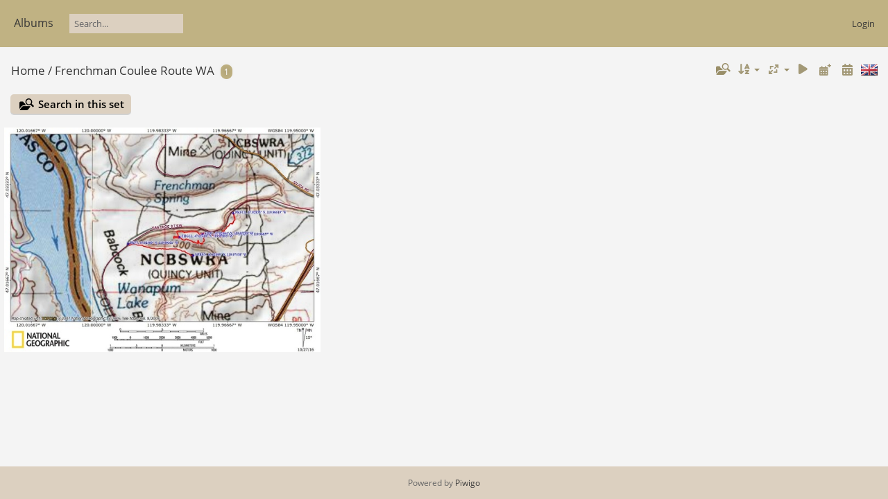

--- FILE ---
content_type: text/html; charset=utf-8
request_url: https://www.eyehike.com/pgallery/index.php?/category/459
body_size: 15657
content:
<!DOCTYPE html>
<html lang=en dir=ltr>
<head>
<title>Frenchman Coulee Route WA</title>
<link rel="shortcut icon" type="image/x-icon" href="themes/default/icon/favicon.ico">
<link rel="stylesheet" type="text/css" href="themes/modus/css/open-sans/open-sans.css"> <link rel="stylesheet" type="text/css" href="_data/combined/104lwf4.css">   <link rel=canonical href="index.php?/category/459">
<meta name=viewport content="width=device-width,initial-scale=1">

<meta name="generator" content="Piwigo (aka PWG), see piwigo.org">

<meta name="description" content="Frenchman Coulee Route WA">


<style type="text/css">
#thumbnails{text-align:justify;overflow:hidden;margin-left:-1px;margin-right:5px}
#thumbnails>li{float:left;overflow:hidden;position:relative;margin-bottom:7px;margin-left:6px}#thumbnails>li>a{position:absolute;border:0}</style>
</head>

<body id=theCategoryPage class="section-categories category-459 " data-infos='{"section":"categories","category_id":"459"}'>





<aside id=menubar>
		<dl id=mbCategories>
<dt>
	<a href="/pgallery/?filter=start-recent-7" class="pwg-state-default pwg-button menubarFilter" title="display only recently posted photos" rel="nofollow"><span class="pwg-icon pwg-icon-filter"> </span></a>
	<a href="index.php?/categories">Albums</a>
</dt>
<dd>
  <ul>
    <li >
      <a href="index.php?/category/725"  title="6 photos in this album">Dino's Git Down 2025</a>
      <span class="menuInfoCat badge" title="6 photos in this album">6</span>
      </li>
    
    <li >
      <a href="index.php?/category/724"  title="497 photos in this album">2025 Roadrunner Tour</a>
      <span class="menuInfoCat badge" title="497 photos in this album">497</span>
      </li>
    
    <li >
      <a href="index.php?/category/723"  title="26 photos in this album">Highline Trail Photos WA</a>
      <span class="menuInfoCat badge" title="26 photos in this album">26</span>
      </li>
    
    <li >
      <a href="index.php?/category/721"  title="46 photos in this album">Cutthroat Pass Photos WA</a>
      <span class="menuInfoCat badge" title="46 photos in this album">46</span>
      </li>
    
    <li >
      <a href="index.php?/category/719"  title="5 photos in this album">Summit Springs Photos WA</a>
      <span class="menuInfoCat badge" title="5 photos in this album">5</span>
      </li>
    
    <li >
      <a href="index.php?/category/717"  title="20 photos in this album">Coastal Forest Loop Photos WA</a>
      <span class="menuInfoCat badge" title="20 photos in this album">20</span>
      </li>
    
    <li >
      <a href="index.php?/category/715"  title="38 photos in this album">Cooper Spur Photos OR</a>
      <span class="menuInfoCat badge" title="38 photos in this album">38</span>
      </li>
    
    <li >
      <a href="index.php?/category/713"  title="25 photos in this album">Jumbo Mountain Photos WA</a>
      <span class="menuInfoCat badge" title="25 photos in this album">25</span>
      </li>
    
    <li >
      <a href="index.php?/category/712"  title="1 photo in this album">Jumbo Mountain Route WA</a>
      <span class="menuInfoCat badge" title="1 photo in this album">1</span>
      </li>
    
    <li >
      <a href="index.php?/category/711"  title="6 photos in this album">Snag Creek Photos WA</a>
      <span class="menuInfoCat badge" title="6 photos in this album">6</span>
      </li>
    
    <li >
      <a href="index.php?/category/710"  title="1 photo in this album">Snag Creek Route WA</a>
      <span class="menuInfoCat badge" title="1 photo in this album">1</span>
      </li>
    
    <li >
      <a href="index.php?/category/709"  title="33 photos in this album">Larch – Bell – Loop Photos OR</a>
      <span class="menuInfoCat badge" title="33 photos in this album">33</span>
      </li>
    
    <li >
      <a href="index.php?/category/708"  title="1 photo in this album">Larch – Bell – Loop Route OR</a>
      <span class="menuInfoCat badge" title="1 photo in this album">1</span>
      </li>
    
    <li >
      <a href="index.php?/category/707"  title="25 photos in this album">Tarbell Rock Creek Photos WA</a>
      <span class="menuInfoCat badge" title="25 photos in this album">25</span>
      </li>
    
    <li >
      <a href="index.php?/category/706"  title="1 photo in this album">Tarbell Rock Creek Route WA</a>
      <span class="menuInfoCat badge" title="1 photo in this album">1</span>
      </li>
    
    <li >
      <a href="index.php?/category/705"  title="22 photos in this album">Sevenmile Hill Photos OR</a>
      <span class="menuInfoCat badge" title="22 photos in this album">22</span>
      </li>
    
    <li >
      <a href="index.php?/category/704"  title="1 photo in this album">Sevenmile Hill Route OR</a>
      <span class="menuInfoCat badge" title="1 photo in this album">1</span>
      </li>
    
    <li >
      <a href="index.php?/category/703"  title="23 photos in this album">Mt. Fitz Roy Loop Photos Argentina</a>
      <span class="menuInfoCat badge" title="23 photos in this album">23</span>
      </li>
    
    <li >
      <a href="index.php?/category/702"  title="1 photo in this album">Mt. Fitz Roy Loop Route Argentina</a>
      <span class="menuInfoCat badge" title="1 photo in this album">1</span>
      </li>
    
    <li >
      <a href="index.php?/category/701"  title="114 photos in this album">O-Circuit Patagonia Photos Chile</a>
      <span class="menuInfoCat badge" title="114 photos in this album">114</span>
      </li>
    
    <li >
      <a href="index.php?/category/700"  title="1 photo in this album">O-Circuit Patagonia Route Chile</a>
      <span class="menuInfoCat badge" title="1 photo in this album">1</span>
      </li>
    
    <li >
      <a href="index.php?/category/699"  title="19 photos in this album">Wyeth-Herman Creek Photos OR</a>
      <span class="menuInfoCat badge" title="19 photos in this album">19</span>
      </li>
    
    <li >
      <a href="index.php?/category/698"  title="1 photo in this album">Wyeth-Herman Creek Route OR</a>
      <span class="menuInfoCat badge" title="1 photo in this album">1</span>
      </li>
    
    <li >
      <a href="index.php?/category/697"  title="18 photos in this album">Crosstown Snowshoe Photos OR</a>
      <span class="menuInfoCat badge" title="18 photos in this album">18</span>
      </li>
    
    <li >
      <a href="index.php?/category/696"  title="1 photo in this album">Crosstown Snowshoe Route OR</a>
      <span class="menuInfoCat badge" title="1 photo in this album">1</span>
      </li>
    
    <li >
      <a href="index.php?/category/695"  title="10 photos in this album">Sunset Bay Photos OR</a>
      <span class="menuInfoCat badge" title="10 photos in this album">10</span>
      </li>
    
    <li >
      <a href="index.php?/category/694"  title="1 photo in this album">Sunset Bay Route OR</a>
      <span class="menuInfoCat badge" title="1 photo in this album">1</span>
      </li>
    
    <li >
      <a href="index.php?/category/693"  title="27 photos in this album">Phlox Point Photos WA</a>
      <span class="menuInfoCat badge" title="27 photos in this album">27</span>
      </li>
    
    <li >
      <a href="index.php?/category/692"  title="1 photo in this album">Phlox Point Route WA</a>
      <span class="menuInfoCat badge" title="1 photo in this album">1</span>
      </li>
    
    <li >
      <a href="index.php?/category/691"  title="11 photos in this album">Triangle Pass Photos WA</a>
      <span class="menuInfoCat badge" title="11 photos in this album">11</span>
      </li>
    
    <li >
      <a href="index.php?/category/690"  title="1 photo in this album">Triangle Pass Route WA</a>
      <span class="menuInfoCat badge" title="1 photo in this album">1</span>
      </li>
    
    <li >
      <a href="index.php?/category/689"  title="16 photos in this album">Cedar Creek - Alway Trail Photos WA</a>
      <span class="menuInfoCat badge" title="16 photos in this album">16</span>
      </li>
    
    <li >
      <a href="index.php?/category/688"  title="1 photo in this album">Cedar Creek - Alway Trail Route WA</a>
      <span class="menuInfoCat badge" title="1 photo in this album">1</span>
      </li>
    
    <li >
      <a href="index.php?/category/687"  title="77 photos in this album">Grand Canyon Photos AZ</a>
      <span class="menuInfoCat badge" title="77 photos in this album">77</span>
      </li>
    
    <li >
      <a href="index.php?/category/686"  title="1 photo in this album">Grand Canyon Route AZ</a>
      <span class="menuInfoCat badge" title="1 photo in this album">1</span>
      </li>
    
    <li >
      <a href="index.php?/category/685"  title="12 photos in this album">White River Trail Summer Photos OR</a>
      <span class="menuInfoCat badge" title="12 photos in this album">12</span>
      </li>
    
    <li >
      <a href="index.php?/category/684"  title="1 photo in this album">White River Trail Summer Route OR</a>
      <span class="menuInfoCat badge" title="1 photo in this album">1</span>
      </li>
    
    <li >
      <a href="index.php?/category/683"  title="32 photos in this album">Lake Ann Trail Photos WA</a>
      <span class="menuInfoCat badge" title="32 photos in this album">32</span>
      </li>
    
    <li >
      <a href="index.php?/category/682"  title="1 photo in this album">Lake Ann Trail Route WA</a>
      <span class="menuInfoCat badge" title="1 photo in this album">1</span>
      </li>
    
    <li >
      <a href="index.php?/category/681"  title="47 photos in this album">Chain of Lakes Trail Photos WA</a>
      <span class="menuInfoCat badge" title="47 photos in this album">47</span>
      </li>
    
    <li >
      <a href="index.php?/category/680"  title="1 photo in this album">Chain of Lakes Trail Route WA</a>
      <span class="menuInfoCat badge" title="1 photo in this album">1</span>
      </li>
    
    <li >
      <a href="index.php?/category/679"  title="45 photos in this album">Yellow Aster Butte Photos WA</a>
      <span class="menuInfoCat badge" title="45 photos in this album">45</span>
      </li>
    
    <li >
      <a href="index.php?/category/678"  title="1 photo in this album">Yellow Aster Butte Route WA</a>
      <span class="menuInfoCat badge" title="1 photo in this album">1</span>
      </li>
    
    <li >
      <a href="index.php?/category/677"  title="68 photos in this album">Marmot Pass Photos WA</a>
      <span class="menuInfoCat badge" title="68 photos in this album">68</span>
      </li>
    
    <li >
      <a href="index.php?/category/676"  title="1 photo in this album">Marmot Pass Route WA</a>
      <span class="menuInfoCat badge" title="1 photo in this album">1</span>
      </li>
    
    <li >
      <a href="index.php?/category/675"  title="36 photos in this album">Seven Lakes Basin Photos OR</a>
      <span class="menuInfoCat badge" title="36 photos in this album">36</span>
      </li>
    
    <li >
      <a href="index.php?/category/674"  title="1 photo in this album">Seven Lakes Basin Route OR </a>
      <span class="menuInfoCat badge" title="1 photo in this album">1</span>
      </li>
    
    <li >
      <a href="index.php?/category/673"  title="25 photos in this album">Trout Creek Trail Photos OR</a>
      <span class="menuInfoCat badge" title="25 photos in this album">25</span>
      </li>
    
    <li >
      <a href="index.php?/category/672"  title="1 photo in this album">Trout Creek Trail Route OR</a>
      <span class="menuInfoCat badge" title="1 photo in this album">1</span>
      </li>
    
    <li >
      <a href="index.php?/category/671"  title="16 photos in this album">North Head Trail Photos WA</a>
      <span class="menuInfoCat badge" title="16 photos in this album">16</span>
      </li>
    
    <li >
      <a href="index.php?/category/670"  title="1 photo in this album">North Head Trail Route WA</a>
      <span class="menuInfoCat badge" title="1 photo in this album">1</span>
      </li>
    
    <li >
      <a href="index.php?/category/669"  title="10 photos in this album">Dune Forest Loop Photos WA</a>
      <span class="menuInfoCat badge" title="10 photos in this album">10</span>
      </li>
    
    <li >
      <a href="index.php?/category/668"  title="1 photo in this album">Dune Forest Loop Route WA</a>
      <span class="menuInfoCat badge" title="1 photo in this album">1</span>
      </li>
    
    <li >
      <a href="index.php?/category/667"  title="73 photos in this album">Elkhorn Crest Trail Photos OR</a>
      <span class="menuInfoCat badge" title="73 photos in this album">73</span>
      </li>
    
    <li >
      <a href="index.php?/category/666"  title="1 photo in this album">Elkhorn Crest Trail Route OR</a>
      <span class="menuInfoCat badge" title="1 photo in this album">1</span>
      </li>
    
    <li >
      <a href="index.php?/category/665"  title="99 photos in this album">Pacific Crest Trail Section J Photos WA</a>
      <span class="menuInfoCat badge" title="99 photos in this album">99</span>
      </li>
    
    <li >
      <a href="index.php?/category/664"  title="1 photo in this album">Pacific Crest Trail Section J Route WA</a>
      <span class="menuInfoCat badge" title="1 photo in this album">1</span>
      </li>
    
    <li >
      <a href="index.php?/category/661"  title="17 photos in this album">Appaloosa Trail Photos WA</a>
      <span class="menuInfoCat badge" title="17 photos in this album">17</span>
      </li>
    
    <li >
      <a href="index.php?/category/660"  title="1 photo in this album">Appaloosa Trail Route WA</a>
      <span class="menuInfoCat badge" title="1 photo in this album">1</span>
      </li>
    
    <li >
      <a href="index.php?/category/659"  title="10 photos in this album">Sword Fern Way Photos WA</a>
      <span class="menuInfoCat badge" title="10 photos in this album">10</span>
      </li>
    
    <li >
      <a href="index.php?/category/658"  title="1 photo in this album">Sword Fern Way Route WA</a>
      <span class="menuInfoCat badge" title="1 photo in this album">1</span>
      </li>
    
    <li >
      <a href="index.php?/category/657"  title="33 photos in this album">Wizard Way Photos OR</a>
      <span class="menuInfoCat badge" title="33 photos in this album">33</span>
      </li>
    
    <li >
      <a href="index.php?/category/654"  title="55 photos in this album">Ice Lake - Matterhorn Photos OR</a>
      <span class="menuInfoCat badge" title="55 photos in this album">55</span>
      </li>
    
    <li >
      <a href="index.php?/category/655"  title="1 photo in this album">Ice Lake - Matterhorn Route OR</a>
      <span class="menuInfoCat badge" title="1 photo in this album">1</span>
      </li>
    
    <li >
      <a href="index.php?/category/653"  title="86 photos in this album">Lostine - Minam Loop Photos OR</a>
      <span class="menuInfoCat badge" title="86 photos in this album">86</span>
      </li>
    
    <li >
      <a href="index.php?/category/652"  title="1 photo in this album">Lostine - Minam Loop Route OR</a>
      <span class="menuInfoCat badge" title="1 photo in this album">1</span>
      </li>
    
    <li >
      <a href="index.php?/category/651"  title="18 photos in this album">Indian Creek Photos OR</a>
      <span class="menuInfoCat badge" title="18 photos in this album">18</span>
      </li>
    
    <li >
      <a href="index.php?/category/650"  title="1 photo in this album">Indian Creek Route OR</a>
      <span class="menuInfoCat badge" title="1 photo in this album">1</span>
      </li>
    
    <li >
      <a href="index.php?/category/649"  title="16 photos in this album">Big Tree and Cougar Woods Photos OR</a>
      <span class="menuInfoCat badge" title="16 photos in this album">16</span>
      </li>
    
    <li >
      <a href="index.php?/category/648"  title="1 photo in this album">Big Tree and Cougar Woods Route OR</a>
      <span class="menuInfoCat badge" title="1 photo in this album">1</span>
      </li>
    
    <li >
      <a href="index.php?/category/647"  title="37 photos in this album">Cone Peak-Iron Mountain Photos OR</a>
      <span class="menuInfoCat badge" title="37 photos in this album">37</span>
      </li>
    
    <li >
      <a href="index.php?/category/646"  title="1 photo in this album">Cone Peak-Iron Mountain Route OR</a>
      <span class="menuInfoCat badge" title="1 photo in this album">1</span>
      </li>
    
    <li >
      <a href="index.php?/category/645"  title="12 photos in this album">Watson Falls Photos OR</a>
      <span class="menuInfoCat badge" title="12 photos in this album">12</span>
      </li>
    
    <li >
      <a href="index.php?/category/644"  title="1 photo in this album">Watson Falls Route OR</a>
      <span class="menuInfoCat badge" title="1 photo in this album">1</span>
      </li>
    
    <li >
      <a href="index.php?/category/642"  title="21 photos in this album">White River Falls Photos OR</a>
      <span class="menuInfoCat badge" title="21 photos in this album">21</span>
      </li>
    
    <li >
      <a href="index.php?/category/641"  title="1 photo in this album">White River Falls Route OR</a>
      <span class="menuInfoCat badge" title="1 photo in this album">1</span>
      </li>
    
    <li >
      <a href="index.php?/category/640"  title="22 photos in this album">Gumjuwac Trail - Badger Lake Photos OR</a>
      <span class="menuInfoCat badge" title="22 photos in this album">22</span>
      </li>
    
    <li >
      <a href="index.php?/category/639"  title="1 photo in this album">Gumjuwac Trail - Badger Lake Route OR</a>
      <span class="menuInfoCat badge" title="1 photo in this album">1</span>
      </li>
    
    <li >
      <a href="index.php?/category/638"  title="34 photos in this album">Deschutes River Canyon Photos OR</a>
      <span class="menuInfoCat badge" title="34 photos in this album">34</span>
      </li>
    
    <li >
      <a href="index.php?/category/637"  title="1 photo in this album">Deschutes River Canyon Route OR</a>
      <span class="menuInfoCat badge" title="1 photo in this album">1</span>
      </li>
    
    <li >
      <a href="index.php?/category/456"  title="60 photos in this album">Alpine Lakes Central Loop Photos WA</a>
      <span class="menuInfoCat badge" title="60 photos in this album">60</span>
      </li>
    
    <li >
      <a href="index.php?/category/455"  title="1 photo in this album">Alpine Lakes Central Loop Route WA</a>
      <span class="menuInfoCat badge" title="1 photo in this album">1</span>
      </li>
    
    <li >
      <a href="index.php?/category/429"  title="21 photos in this album">Alsea Falls Photos OR</a>
      <span class="menuInfoCat badge" title="21 photos in this album">21</span>
      </li>
    
    <li >
      <a href="index.php?/category/430"  title="1 photo in this album">Alsea Falls Route OR</a>
      <span class="menuInfoCat badge" title="1 photo in this album">1</span>
      </li>
    
    <li >
      <a href="index.php?/category/452"  title="33 photos in this album">Ancient Lakes Photos WA</a>
      <span class="menuInfoCat badge" title="33 photos in this album">33</span>
      </li>
    
    <li >
      <a href="index.php?/category/451"  title="1 photo in this album">Ancient Lakes Route WA</a>
      <span class="menuInfoCat badge" title="1 photo in this album">1</span>
      </li>
    
    <li >
      <a href="index.php?/category/6"  title="43 photos in this album">Angels Rest Photos OR</a>
      <span class="menuInfoCat badge" title="43 photos in this album">43</span>
      </li>
    
    <li >
      <a href="index.php?/category/7"  title="1 photo in this album">Angels Rest Route OR</a>
      <span class="menuInfoCat badge" title="1 photo in this album">1</span>
      </li>
    
    <li >
      <a href="index.php?/category/8"  title="6 photos in this album">Ape Canyon Photos WA</a>
      <span class="menuInfoCat badge" title="6 photos in this album">6</span>
      </li>
    
    <li >
      <a href="index.php?/category/634"  title="1 photo in this album">Ape Canyon Route WA</a>
      <span class="menuInfoCat badge" title="1 photo in this album">1</span>
      </li>
    
    <li >
      <a href="index.php?/category/10"  title="9 photos in this album">Ape Cave Photos WA</a>
      <span class="menuInfoCat badge" title="9 photos in this album">9</span>
      </li>
    
    <li >
      <a href="index.php?/category/11"  title="1 photo in this album">Ape Cave Route WA</a>
      <span class="menuInfoCat badge" title="1 photo in this album">1</span>
      </li>
    
    <li >
      <a href="index.php?/category/12"  title="23 photos in this album">Augspurger Mtn Photos WA</a>
      <span class="menuInfoCat badge" title="23 photos in this album">23</span>
      </li>
    
    <li >
      <a href="index.php?/category/13"  title="1 photo in this album">Augspurger Mtn Route WA</a>
      <span class="menuInfoCat badge" title="1 photo in this album">1</span>
      </li>
    
    <li >
      <a href="index.php?/category/573"  title="35 photos in this album">Bachelor Mountain Photos OR</a>
      <span class="menuInfoCat badge" title="35 photos in this album">35</span>
      </li>
    
    <li >
      <a href="index.php?/category/572"  title="1 photo in this album">Bachelor Mountain Route OR</a>
      <span class="menuInfoCat badge" title="1 photo in this album">1</span>
      </li>
    
    <li >
      <a href="index.php?/category/601"  title="45 photos in this album">Bald Mountain Photos OR</a>
      <span class="menuInfoCat badge" title="45 photos in this album">45</span>
      </li>
    
    <li >
      <a href="index.php?/category/600"  title="1 photo in this album">Bald Mountain Route OR</a>
      <span class="menuInfoCat badge" title="1 photo in this album">1</span>
      </li>
    
    <li >
      <a href="index.php?/category/14"  title="27 photos in this album">Barlow Butte Photos OR</a>
      <span class="menuInfoCat badge" title="27 photos in this album">27</span>
      </li>
    
    <li >
      <a href="index.php?/category/15"  title="1 photo in this album">Barlow Butte Route OR</a>
      <span class="menuInfoCat badge" title="1 photo in this album">1</span>
      </li>
    
    <li >
      <a href="index.php?/category/16"  title="15 photos in this album">Barlow Pass Photos OR</a>
      <span class="menuInfoCat badge" title="15 photos in this album">15</span>
      </li>
    
    <li >
      <a href="index.php?/category/17"  title="1 photo in this album">Barlow Pass Route OR</a>
      <span class="menuInfoCat badge" title="1 photo in this album">1</span>
      </li>
    
    <li >
      <a href="index.php?/category/476"  title="30 photos in this album">Barrett Spur Photos OR</a>
      <span class="menuInfoCat badge" title="30 photos in this album">30</span>
      </li>
    
    <li >
      <a href="index.php?/category/475"  title="1 photo in this album">Barrett Spur Route OR</a>
      <span class="menuInfoCat badge" title="1 photo in this album">1</span>
      </li>
    
    <li >
      <a href="index.php?/category/543"  title="43 photos in this album">Basin Lakes - Red Mountain Photos WA</a>
      <span class="menuInfoCat badge" title="43 photos in this album">43</span>
      </li>
    
    <li >
      <a href="index.php?/category/542"  title="1 photo in this album">Basin Lakes - Red Mountain Route WA</a>
      <span class="menuInfoCat badge" title="1 photo in this album">1</span>
      </li>
    
    <li >
      <a href="index.php?/category/607"  title="25 photos in this album">Battle Ax Mountain Photos OR</a>
      <span class="menuInfoCat badge" title="25 photos in this album">25</span>
      </li>
    
    <li >
      <a href="index.php?/category/606"  title="1 photo in this album">Battle Ax Mountain Route OR</a>
      <span class="menuInfoCat badge" title="1 photo in this album">1</span>
      </li>
    
    <li >
      <a href="index.php?/category/18"  title="6 photos in this album">Battle Ground Lake Photos WA</a>
      <span class="menuInfoCat badge" title="6 photos in this album">6</span>
      </li>
    
    <li >
      <a href="index.php?/category/19"  title="1 photo in this album">Battle Ground Lake Route WA</a>
      <span class="menuInfoCat badge" title="1 photo in this album">1</span>
      </li>
    
    <li >
      <a href="index.php?/category/20"  title="8 photos in this album">Battleground Lake</a>
      <span class="menuInfoCat badge" title="8 photos in this album">8</span>
      </li>
    
    <li >
      <a href="index.php?/category/21"  title="15 photos in this album">Beacon Rock Photos WA</a>
      <span class="menuInfoCat badge" title="15 photos in this album">15</span>
      </li>
    
    <li >
      <a href="index.php?/category/22"  title="1 photo in this album">Beacon Rock Route WA</a>
      <span class="menuInfoCat badge" title="1 photo in this album">1</span>
      </li>
    
    <li >
      <a href="index.php?/category/23"  title="15 photos in this album">Bells Mtn Photos WA</a>
      <span class="menuInfoCat badge" title="15 photos in this album">15</span>
      </li>
    
    <li >
      <a href="index.php?/category/24"  title="1 photo in this album">Bells Mtn Route WA</a>
      <span class="menuInfoCat badge" title="1 photo in this album">1</span>
      </li>
    
    <li >
      <a href="index.php?/category/25"  title="8 photos in this album">Benham Falls Photos OR</a>
      <span class="menuInfoCat badge" title="8 photos in this album">8</span>
      </li>
    
    <li >
      <a href="index.php?/category/26"  title="1 photo in this album">Benham Falls Route OR</a>
      <span class="menuInfoCat badge" title="1 photo in this album">1</span>
      </li>
    
    <li >
      <a href="index.php?/category/27"  title="6 photos in this album">Big Creek Falls Photos WA</a>
      <span class="menuInfoCat badge" title="6 photos in this album">6</span>
      </li>
    
    <li >
      <a href="index.php?/category/28"  title="1 photo in this album">Big Creek Falls Route WA</a>
      <span class="menuInfoCat badge" title="1 photo in this album">1</span>
      </li>
    
    <li >
      <a href="index.php?/category/631"  title="15 photos in this album">Big Tree Creek Photos WA</a>
      <span class="menuInfoCat badge" title="15 photos in this album">15</span>
      </li>
    
    <li >
      <a href="index.php?/category/630"  title="1 photo in this album">Big Tree Creek Route WA</a>
      <span class="menuInfoCat badge" title="1 photo in this album">1</span>
      </li>
    
    <li >
      <a href="index.php?/category/29"  title="24 photos in this album">Bird Creek Photos WA</a>
      <span class="menuInfoCat badge" title="24 photos in this album">24</span>
      </li>
    
    <li >
      <a href="index.php?/category/30"  title="1 photo in this album">Bird Creek Route WA</a>
      <span class="menuInfoCat badge" title="1 photo in this album">1</span>
      </li>
    
    <li >
      <a href="index.php?/category/529"  title="57 photos in this album">Blue Lake Loowit Photos WA</a>
      <span class="menuInfoCat badge" title="57 photos in this album">57</span>
      </li>
    
    <li >
      <a href="index.php?/category/528"  title="1 photo in this album">Blue Lake Loowit Route WA</a>
      <span class="menuInfoCat badge" title="1 photo in this album">1</span>
      </li>
    
    <li >
      <a href="index.php?/category/31"  title="16 photos in this album">Bluff Mountain Photos WA</a>
      <span class="menuInfoCat badge" title="16 photos in this album">16</span>
      </li>
    
    <li >
      <a href="index.php?/category/32"  title="1 photo in this album">Bluff Mountain Route WA</a>
      <span class="menuInfoCat badge" title="1 photo in this album">1</span>
      </li>
    
    <li >
      <a href="index.php?/category/548"  title="37 photos in this album">Bonney Butte Photos OR</a>
      <span class="menuInfoCat badge" title="37 photos in this album">37</span>
      </li>
    
    <li >
      <a href="index.php?/category/547"  title="1 photo in this album">Bonney Butte Route OR</a>
      <span class="menuInfoCat badge" title="1 photo in this album">1</span>
      </li>
    
    <li >
      <a href="index.php?/category/569"  title="8 photos in this album">Bridal Veil Photos OR</a>
      <span class="menuInfoCat badge" title="8 photos in this album">8</span>
      </li>
    
    <li >
      <a href="index.php?/category/568"  title="1 photo in this album">Bridal Veil Route OR</a>
      <span class="menuInfoCat badge" title="1 photo in this album">1</span>
      </li>
    
    <li >
      <a href="index.php?/category/458"  title="59 photos in this album">Broken Top Loop Photos OR</a>
      <span class="menuInfoCat badge" title="59 photos in this album">59</span>
      </li>
    
    <li >
      <a href="index.php?/category/457"  title="1 photo in this album">Broken Top Loop Route OR</a>
      <span class="menuInfoCat badge" title="1 photo in this album">1</span>
      </li>
    
    <li >
      <a href="index.php?/category/33"  title="15 photos in this album">Bunker Hill Photos WA</a>
      <span class="menuInfoCat badge" title="15 photos in this album">15</span>
      </li>
    
    <li >
      <a href="index.php?/category/34"  title="1 photo in this album">Bunker Hill Route WA</a>
      <span class="menuInfoCat badge" title="1 photo in this album">1</span>
      </li>
    
    <li >
      <a href="index.php?/category/35"  title="18 photos in this album">Burnt Bridge Creek Photos WA</a>
      <span class="menuInfoCat badge" title="18 photos in this album">18</span>
      </li>
    
    <li >
      <a href="index.php?/category/36"  title="1 photo in this album">Burnt Bridge Creek Route WA</a>
      <span class="menuInfoCat badge" title="1 photo in this album">1</span>
      </li>
    
    <li >
      <a href="index.php?/category/37"  title="26 photos in this album">Burroughs Mountain Photos WA</a>
      <span class="menuInfoCat badge" title="26 photos in this album">26</span>
      </li>
    
    <li >
      <a href="index.php?/category/38"  title="1 photo in this album">Burroughs Mountain Route WA</a>
      <span class="menuInfoCat badge" title="1 photo in this album">1</span>
      </li>
    
    <li >
      <a href="index.php?/category/39"  title="12 photos in this album">Cape Falcon Photos OR</a>
      <span class="menuInfoCat badge" title="12 photos in this album">12</span>
      </li>
    
    <li >
      <a href="index.php?/category/40"  title="1 photo in this album">Cape Falcon Route OR</a>
      <span class="menuInfoCat badge" title="1 photo in this album">1</span>
      </li>
    
    <li >
      <a href="index.php?/category/41"  title="44 photos in this album">Cape Horn Photos WA</a>
      <span class="menuInfoCat badge" title="44 photos in this album">44</span>
      </li>
    
    <li >
      <a href="index.php?/category/42"  title="1 photo in this album">Cape Horn Route WA</a>
      <span class="menuInfoCat badge" title="1 photo in this album">1</span>
      </li>
    
    <li >
      <a href="index.php?/category/43"  title="40 photos in this album">Cape Horn WTA Photos WA</a>
      <span class="menuInfoCat badge" title="40 photos in this album">40</span>
      </li>
    
    <li >
      <a href="index.php?/category/44"  title="12 photos in this album">Cape Lookout Coastal Trail Photos OR</a>
      <span class="menuInfoCat badge" title="12 photos in this album">12</span>
      </li>
    
    <li >
      <a href="index.php?/category/45"  title="1 photo in this album">Cape Lookout Coastal Trail Route OR</a>
      <span class="menuInfoCat badge" title="1 photo in this album">1</span>
      </li>
    
    <li >
      <a href="index.php?/category/46"  title="27 photos in this album">Cape Lookout Photos OR</a>
      <span class="menuInfoCat badge" title="27 photos in this album">27</span>
      </li>
    
    <li >
      <a href="index.php?/category/47"  title="1 photo in this album">Cape Lookout Route OR</a>
      <span class="menuInfoCat badge" title="1 photo in this album">1</span>
      </li>
    
    <li >
      <a href="index.php?/category/48"  title="15 photos in this album">Cape Perpetua Photos OR</a>
      <span class="menuInfoCat badge" title="15 photos in this album">15</span>
      </li>
    
    <li >
      <a href="index.php?/category/49"  title="9 photos in this album">Carter Madcap Falls Photos WA</a>
      <span class="menuInfoCat badge" title="9 photos in this album">9</span>
      </li>
    
    <li >
      <a href="index.php?/category/50"  title="1 photo in this album">Carter Madcap Falls Route WA</a>
      <span class="menuInfoCat badge" title="1 photo in this album">1</span>
      </li>
    
    <li >
      <a href="index.php?/category/421"  title="36 photos in this album">Cast Creek Photos OR</a>
      <span class="menuInfoCat badge" title="36 photos in this album">36</span>
      </li>
    
    <li >
      <a href="index.php?/category/428"  title="1 photo in this album">Cast Creek Route OR</a>
      <span class="menuInfoCat badge" title="1 photo in this album">1</span>
      </li>
    
    <li >
      <a href="index.php?/category/51"  title="12 photos in this album">Catherine Creek Photos WA</a>
      <span class="menuInfoCat badge" title="12 photos in this album">12</span>
      </li>
    
    <li >
      <a href="index.php?/category/52"  title="1 photo in this album">Catherine Creek Route WA</a>
      <span class="menuInfoCat badge" title="1 photo in this album">1</span>
      </li>
    
    <li >
      <a href="index.php?/category/53"  title="6 photos in this album">Catherine Creek U Photos WA</a>
      <span class="menuInfoCat badge" title="6 photos in this album">6</span>
      </li>
    
    <li >
      <a href="index.php?/category/54"  title="1 photo in this album">Catherine Creek U Route WA</a>
      <span class="menuInfoCat badge" title="1 photo in this album">1</span>
      </li>
    
    <li >
      <a href="index.php?/category/55"  title="1 photo in this album">CatherineCreekPreserve</a>
      <span class="menuInfoCat badge" title="1 photo in this album">1</span>
      </li>
    
    <li >
      <a href="index.php?/category/56"  title="12 photos in this album">Central Gales Creek Photos OR</a>
      <span class="menuInfoCat badge" title="12 photos in this album">12</span>
      </li>
    
    <li >
      <a href="index.php?/category/57"  title="1 photo in this album">Central Gales Creek Route OR</a>
      <span class="menuInfoCat badge" title="1 photo in this album">1</span>
      </li>
    
    <li >
      <a href="index.php?/category/624"  title="32 photos in this album">Cinnamon-Toutle Photos WA</a>
      <span class="menuInfoCat badge" title="32 photos in this album">32</span>
      </li>
    
    <li >
      <a href="index.php?/category/623"  title="1 photo in this album">Cinnamon-Toutle Route WA</a>
      <span class="menuInfoCat badge" title="1 photo in this album">1</span>
      </li>
    
    <li >
      <a href="index.php?/category/595"  title="32 photos in this album">Clackamas River Trail Photos OR</a>
      <span class="menuInfoCat badge" title="32 photos in this album">32</span>
      </li>
    
    <li >
      <a href="index.php?/category/594"  title="1 photo in this album">Clackamas River Trail Route OR</a>
      <span class="menuInfoCat badge" title="1 photo in this album">1</span>
      </li>
    
    <li >
      <a href="index.php?/category/567"  title="28 photos in this album">Coffin Mountain Photos OR</a>
      <span class="menuInfoCat badge" title="28 photos in this album">28</span>
      </li>
    
    <li >
      <a href="index.php?/category/566"  title="1 photo in this album">Coffin Mountain Route OR</a>
      <span class="menuInfoCat badge" title="1 photo in this album">1</span>
      </li>
    
    <li >
      <a href="index.php?/category/58"  title="56 photos in this album">Coldwater Lake Photos WA</a>
      <span class="menuInfoCat badge" title="56 photos in this album">56</span>
      </li>
    
    <li >
      <a href="index.php?/category/59"  title="1 photo in this album">Coldwater Lake Route WA</a>
      <span class="menuInfoCat badge" title="1 photo in this album">1</span>
      </li>
    
    <li >
      <a href="index.php?/category/62"  title="16 photos in this album">Comet Falls Photos WA</a>
      <span class="menuInfoCat badge" title="16 photos in this album">16</span>
      </li>
    
    <li >
      <a href="index.php?/category/63"  title="1 photo in this album">Comet Falls Route WA</a>
      <span class="menuInfoCat badge" title="1 photo in this album">1</span>
      </li>
    
    <li >
      <a href="index.php?/category/587"  title="26 photos in this album">Cook Hill Photos WA</a>
      <span class="menuInfoCat badge" title="26 photos in this album">26</span>
      </li>
    
    <li >
      <a href="index.php?/category/586"  title="1 photo in this album">Cook Hill Route WA</a>
      <span class="menuInfoCat badge" title="1 photo in this album">1</span>
      </li>
    
    <li >
      <a href="index.php?/category/521"  title="28 photos in this album">Cooper Spur Photos OR</a>
      <span class="menuInfoCat badge" title="28 photos in this album">28</span>
      </li>
    
    <li >
      <a href="index.php?/category/520"  title="1 photo in this album">Cooper Spur Route OR</a>
      <span class="menuInfoCat badge" title="1 photo in this album">1</span>
      </li>
    
    <li >
      <a href="index.php?/category/581"  title="48 photos in this album">Cottonwood Canyon - Pinnacles Photos OR</a>
      <span class="menuInfoCat badge" title="48 photos in this album">48</span>
      </li>
    
    <li >
      <a href="index.php?/category/580"  title="1 photo in this album">Cottonwood Canyon - Pinnacles Route OR</a>
      <span class="menuInfoCat badge" title="1 photo in this album">1</span>
      </li>
    
    <li >
      <a href="index.php?/category/583"  title="12 photos in this album">Cottonwood Canyon Hard Stone Photos OR</a>
      <span class="menuInfoCat badge" title="12 photos in this album">12</span>
      </li>
    
    <li >
      <a href="index.php?/category/582"  title="1 photo in this album">Cottonwood Canyon Hard Stone Route OR</a>
      <span class="menuInfoCat badge" title="1 photo in this album">1</span>
      </li>
    
    <li >
      <a href="index.php?/category/557"  title="16 photos in this album">Cowiche Canyon Photos WA</a>
      <span class="menuInfoCat badge" title="16 photos in this album">16</span>
      </li>
    
    <li >
      <a href="index.php?/category/556"  title="1 photo in this album">Cowiche Canyon Route WA</a>
      <span class="menuInfoCat badge" title="1 photo in this album">1</span>
      </li>
    
    <li >
      <a href="index.php?/category/64"  title="24 photos in this album">Coyote Wall Photos WA</a>
      <span class="menuInfoCat badge" title="24 photos in this album">24</span>
      </li>
    
    <li >
      <a href="index.php?/category/65"  title="1 photo in this album">Coyote Wall Route WA</a>
      <span class="menuInfoCat badge" title="1 photo in this album">1</span>
      </li>
    
    <li >
      <a href="index.php?/category/66"  title="37 photos in this album">Crater Lake Winter 2014 Photos OR</a>
      <span class="menuInfoCat badge" title="37 photos in this album">37</span>
      </li>
    
    <li >
      <a href="index.php?/category/67"  title="1 photo in this album">Crater Lake Winter 2014 Route OR</a>
      <span class="menuInfoCat badge" title="1 photo in this album">1</span>
      </li>
    
    <li >
      <a href="index.php?/category/68"  title="20 photos in this album">Cruzatt Rim Photos WA</a>
      <span class="menuInfoCat badge" title="20 photos in this album">20</span>
      </li>
    
    <li >
      <a href="index.php?/category/69"  title="1 photo in this album">Cruzatt Rim Route WA</a>
      <span class="menuInfoCat badge" title="1 photo in this album">1</span>
      </li>
    
    <li >
      <a href="index.php?/category/70"  title="21 photos in this album">Dalles Mtn Ranch Photos WA</a>
      <span class="menuInfoCat badge" title="21 photos in this album">21</span>
      </li>
    
    <li >
      <a href="index.php?/category/71"  title="1 photo in this album">Dalles Mtn Ranch Route WA</a>
      <span class="menuInfoCat badge" title="1 photo in this album">1</span>
      </li>
    
    <li >
      <a href="index.php?/category/502"  title="11 photos in this album">Dalles Riverfront Trail Photos OR</a>
      <span class="menuInfoCat badge" title="11 photos in this album">11</span>
      </li>
    
    <li >
      <a href="index.php?/category/501"  title="1 photo in this album">Dalles Riverfront Trail Route OR</a>
      <span class="menuInfoCat badge" title="1 photo in this album">1</span>
      </li>
    
    <li >
      <a href="index.php?/category/535"  title="72 photos in this album">Deschutes River Photos OR</a>
      <span class="menuInfoCat badge" title="72 photos in this album">72</span>
      </li>
    
    <li >
      <a href="index.php?/category/534"  title="5 photos in this album">Deschutes River Route OR</a>
      <span class="menuInfoCat badge" title="5 photos in this album">5</span>
      </li>
    
    <li >
      <a href="index.php?/category/72"  title="21 photos in this album">Devils Backbone Photos OR</a>
      <span class="menuInfoCat badge" title="21 photos in this album">21</span>
      </li>
    
    <li >
      <a href="index.php?/category/73"  title="1 photo in this album">Devils Backbone Route OR</a>
      <span class="menuInfoCat badge" title="1 photo in this album">1</span>
      </li>
    
    <li >
      <a href="index.php?/category/74"  title="1 photo in this album">Devils Rest Angels Photos OR</a>
      <span class="menuInfoCat badge" title="1 photo in this album">1</span>
      </li>
    
    <li >
      <a href="index.php?/category/75"  title="15 photos in this album">Devils Rest Photos OR</a>
      <span class="menuInfoCat badge" title="15 photos in this album">15</span>
      </li>
    
    <li >
      <a href="index.php?/category/76"  title="1 photo in this album">Devils Rest Route OR</a>
      <span class="menuInfoCat badge" title="1 photo in this album">1</span>
      </li>
    
    <li >
      <a href="index.php?/category/77"  title="16 photos in this album">Devils Rest Wahkeena Photos OR</a>
      <span class="menuInfoCat badge" title="16 photos in this album">16</span>
      </li>
    
    <li >
      <a href="index.php?/category/78"  title="1 photo in this album">Devils Rest Wahkeena Route OR</a>
      <span class="menuInfoCat badge" title="1 photo in this album">1</span>
      </li>
    
    <li >
      <a href="index.php?/category/79"  title="34 photos in this album">Diamond Creek BCRT WA</a>
      <span class="menuInfoCat badge" title="34 photos in this album">34</span>
      </li>
    
    <li >
      <a href="index.php?/category/80"  title="15 photos in this album">Dillon Falls Photos OR</a>
      <span class="menuInfoCat badge" title="15 photos in this album">15</span>
      </li>
    
    <li >
      <a href="index.php?/category/81"  title="1 photo in this album">Dillon Falls Route OR</a>
      <span class="menuInfoCat badge" title="1 photo in this album">1</span>
      </li>
    
    <li >
      <a href="index.php?/category/84"  title="31 photos in this album">Dog Mountain Photos WA</a>
      <span class="menuInfoCat badge" title="31 photos in this album">31</span>
      </li>
    
    <li >
      <a href="index.php?/category/85"  title="1 photo in this album">Dog Mountain Route WA</a>
      <span class="menuInfoCat badge" title="1 photo in this album">1</span>
      </li>
    
    <li >
      <a href="index.php?/category/82"  title="214 photos in this album">Dog-Hamilton-Mountains</a>
      <span class="menuInfoCat badge" title="214 photos in this album">214</span>
      </li>
    
    <li >
      <a href="index.php?/category/83"  title="49 photos in this album">Dog-Mountain-02</a>
      <span class="menuInfoCat badge" title="49 photos in this album">49</span>
      </li>
    
    <li >
      <a href="index.php?/category/86"  title="9 photos in this album">Drift Creek Falls Photos OR</a>
      <span class="menuInfoCat badge" title="9 photos in this album">9</span>
      </li>
    
    <li >
      <a href="index.php?/category/87"  title="1 photo in this album">Drift Creek Falls Route OR</a>
      <span class="menuInfoCat badge" title="1 photo in this album">1</span>
      </li>
    
    <li >
      <a href="index.php?/category/88"  title="10 photos in this album">Dry Creek Falls Photos OR</a>
      <span class="menuInfoCat badge" title="10 photos in this album">10</span>
      </li>
    
    <li >
      <a href="index.php?/category/89"  title="1 photo in this album">Dry Creek Falls Route OR</a>
      <span class="menuInfoCat badge" title="1 photo in this album">1</span>
      </li>
    
    <li >
      <a href="index.php?/category/585"  title="11 photos in this album">Duncan Creek Photos WA</a>
      <span class="menuInfoCat badge" title="11 photos in this album">11</span>
      </li>
    
    <li >
      <a href="index.php?/category/584"  title="1 photo in this album">Duncan Creek Route WA</a>
      <span class="menuInfoCat badge" title="1 photo in this album">1</span>
      </li>
    
    <li >
      <a href="index.php?/category/90"  title="27 photos in this album">Eagle Benson Photos OR</a>
      <span class="menuInfoCat badge" title="27 photos in this album">27</span>
      </li>
    
    <li >
      <a href="index.php?/category/91"  title="1 photo in this album">Eagle Benson Route OR</a>
      <span class="menuInfoCat badge" title="1 photo in this album">1</span>
      </li>
    
    <li >
      <a href="index.php?/category/92"  title="23 photos in this album">Eagle Creek Photos OR</a>
      <span class="menuInfoCat badge" title="23 photos in this album">23</span>
      </li>
    
    <li >
      <a href="index.php?/category/93"  title="1 photo in this album">Eagle Creek Route OR</a>
      <span class="menuInfoCat badge" title="1 photo in this album">1</span>
      </li>
    
    <li >
      <a href="index.php?/category/94"  title="12 photos in this album">Eagle Peak Photos WA</a>
      <span class="menuInfoCat badge" title="12 photos in this album">12</span>
      </li>
    
    <li >
      <a href="index.php?/category/95"  title="1 photo in this album">Eagle Peak Route WA</a>
      <span class="menuInfoCat badge" title="1 photo in this album">1</span>
      </li>
    
    <li >
      <a href="index.php?/category/96"  title="62 photos in this album">Eagle Wahtum Loop Photos OR</a>
      <span class="menuInfoCat badge" title="62 photos in this album">62</span>
      </li>
    
    <li >
      <a href="index.php?/category/97"  title="3 photos in this album">Eagle Wahtum Loop Route OR</a>
      <span class="menuInfoCat badge" title="3 photos in this album">3</span>
      </li>
    
    <li >
      <a href="index.php?/category/98"  title="88 photos in this album">EagleCap 2005 Photos OR</a>
      <span class="menuInfoCat badge" title="88 photos in this album">88</span>
      </li>
    
    <li >
      <a href="index.php?/category/99"  title="9 photos in this album">EagleCap 2005 Route OR</a>
      <span class="menuInfoCat badge" title="9 photos in this album">9</span>
      </li>
    
    <li >
      <a href="index.php?/category/100"  title="1 photo in this album">EagleCap 2005 Route OR-aac</a>
      <span class="menuInfoCat badge" title="1 photo in this album">1</span>
      </li>
    
    <li >
      <a href="index.php?/category/434"  title="18 photos in this album">East Zigzag Mountain Photos OR</a>
      <span class="menuInfoCat badge" title="18 photos in this album">18</span>
      </li>
    
    <li >
      <a href="index.php?/category/433"  title="1 photo in this album">East Zigzag Mountain Route OR</a>
      <span class="menuInfoCat badge" title="1 photo in this album">1</span>
      </li>
    
    <li >
      <a href="index.php?/category/101"  title="60 photos in this album">Eastern-Sierras</a>
      <span class="menuInfoCat badge" title="60 photos in this album">60</span>
      </li>
    
    <li >
      <a href="index.php?/category/102"  title="7 photos in this album">Eds Trail Photos WA</a>
      <span class="menuInfoCat badge" title="7 photos in this album">7</span>
      </li>
    
    <li >
      <a href="index.php?/category/103"  title="1 photo in this album">Eds Trail Route WA</a>
      <span class="menuInfoCat badge" title="1 photo in this album">1</span>
      </li>
    
    <li >
      <a href="index.php?/category/511"  title="46 photos in this album">Elk Meadows - Meadows Photos OR</a>
      <span class="menuInfoCat badge" title="46 photos in this album">46</span>
      </li>
    
    <li >
      <a href="index.php?/category/510"  title="1 photo in this album">Elk Meadows - Meadows Route OR</a>
      <span class="menuInfoCat badge" title="1 photo in this album">1</span>
      </li>
    
    <li >
      <a href="index.php?/category/104"  title="32 photos in this album">Elk Meadows Photos OR</a>
      <span class="menuInfoCat badge" title="32 photos in this album">32</span>
      </li>
    
    <li >
      <a href="index.php?/category/105"  title="1 photo in this album">Elk Meadows Route OR</a>
      <span class="menuInfoCat badge" title="1 photo in this album">1</span>
      </li>
    
    <li >
      <a href="index.php?/category/519"  title="24 photos in this album">Elk Meadows Snowshoe Photos OR</a>
      <span class="menuInfoCat badge" title="24 photos in this album">24</span>
      </li>
    
    <li >
      <a href="index.php?/category/518"  title="1 photo in this album">Elk Meadows Snowshoe Route OR</a>
      <span class="menuInfoCat badge" title="1 photo in this album">1</span>
      </li>
    
    <li >
      <a href="index.php?/category/106"  title="28 photos in this album">Elk Mtn Kings Mtn Loop Photos OR</a>
      <span class="menuInfoCat badge" title="28 photos in this album">28</span>
      </li>
    
    <li >
      <a href="index.php?/category/107"  title="1 photo in this album">Elk Mtn Kings Mtn Loop Route OR</a>
      <span class="menuInfoCat badge" title="1 photo in this album">1</span>
      </li>
    
    <li >
      <a href="index.php?/category/108"  title="9 photos in this album">Elowah Falls Photos OR</a>
      <span class="menuInfoCat badge" title="9 photos in this album">9</span>
      </li>
    
    <li >
      <a href="index.php?/category/109"  title="1 photo in this album">Elowah Falls Route OR</a>
      <span class="menuInfoCat badge" title="1 photo in this album">1</span>
      </li>
    
    <li >
      <a href="index.php?/category/110"  title="7 photos in this album">Emmons Moraine Photos WA</a>
      <span class="menuInfoCat badge" title="7 photos in this album">7</span>
      </li>
    
    <li >
      <a href="index.php?/category/440"  title="11 photos in this album">Emmons Moraine Photos WA</a>
      <span class="menuInfoCat badge" title="11 photos in this album">11</span>
      </li>
    
    <li >
      <a href="index.php?/category/439"  title="1 photo in this album">Emmons Moraine Route WA</a>
      <span class="menuInfoCat badge" title="1 photo in this album">1</span>
      </li>
    
    <li >
      <a href="index.php?/category/112"  title="201 photos in this album">Enchantments Photos WA</a>
      <span class="menuInfoCat badge" title="201 photos in this album">201</span>
      </li>
    
    <li >
      <a href="index.php?/category/113"  title="3 photos in this album">Enchantments Route WA</a>
      <span class="menuInfoCat badge" title="3 photos in this album">3</span>
      </li>
    
    <li >
      <a href="index.php?/category/423"  title="2 photos in this album / 7 photos in 1 sub-album">Equipment Reviews</a>
      <span class="menuInfoCat badge" title="2 photos in this album / 7 photos in 1 sub-album">9</span>
      </li>
    
    <li >
      <a href="index.php?/category/465"  title="27 photos in this album">Escure Ranch Photos WA</a>
      <span class="menuInfoCat badge" title="27 photos in this album">27</span>
      </li>
    
    <li >
      <a href="index.php?/category/464"  title="1 photo in this album">Escure Ranch Route WA</a>
      <span class="menuInfoCat badge" title="1 photo in this album">1</span>
      </li>
    
    <li >
      <a href="index.php?/category/114"  title="18 photos in this album">Falls Creek Falls Photos WA</a>
      <span class="menuInfoCat badge" title="18 photos in this album">18</span>
      </li>
    
    <li >
      <a href="index.php?/category/115"  title="1 photo in this album">Falls Creek Falls Route WA</a>
      <span class="menuInfoCat badge" title="1 photo in this album">1</span>
      </li>
    
    <li >
      <a href="index.php?/category/116"  title="324 photos in this album">Family-trip-2006</a>
      <span class="menuInfoCat badge" title="324 photos in this album">324</span>
      </li>
    
    <li >
      <a href="index.php?/category/117"  title="9 photos in this album">Fire Lane 12 Photos OR</a>
      <span class="menuInfoCat badge" title="9 photos in this album">9</span>
      </li>
    
    <li >
      <a href="index.php?/category/118"  title="1 photo in this album">Fire Lane 12 Route OR</a>
      <span class="menuInfoCat badge" title="1 photo in this album">1</span>
      </li>
    
    <li >
      <a href="index.php?/category/591"  title="35 photos in this album">Fivemile Butte Lookout Snowshoe Photos OR</a>
      <span class="menuInfoCat badge" title="35 photos in this album">35</span>
      </li>
    
    <li >
      <a href="index.php?/category/590"  title="1 photo in this album">Fivemile Butte Lookout Snowshoe Route OR</a>
      <span class="menuInfoCat badge" title="1 photo in this album">1</span>
      </li>
    
    <li >
      <a href="index.php?/category/119"  title="273 photos in this album">Florida Dec 09</a>
      <span class="menuInfoCat badge" title="273 photos in this album">273</span>
      </li>
    
    <li >
      <a href="index.php?/category/531"  title="30 photos in this album">Fort To Sea Photos OR</a>
      <span class="menuInfoCat badge" title="30 photos in this album">30</span>
      </li>
    
    <li >
      <a href="index.php?/category/530"  title="1 photo in this album">Fort To Sea Route OR</a>
      <span class="menuInfoCat badge" title="1 photo in this album">1</span>
      </li>
    
    <li >
      <a href="index.php?/category/120"  title="18 photos in this album">Fremont Lookout</a>
      <span class="menuInfoCat badge" title="18 photos in this album">18</span>
      </li>
    
    <li >
      <a href="index.php?/category/460"  title="38 photos in this album">Frenchman Coulee Photos WA</a>
      <span class="menuInfoCat badge" title="38 photos in this album">38</span>
      </li>
    
    <li class="selected">
      <a href="index.php?/category/459"  title="1 photo in this album">Frenchman Coulee Route WA</a>
      <span class="menuInfoCat badge" title="1 photo in this album">1</span>
      </li>
    
    <li >
      <a href="index.php?/category/615"  title="38 photos in this album">Fret Creek Photos OR</a>
      <span class="menuInfoCat badge" title="38 photos in this album">38</span>
      </li>
    
    <li >
      <a href="index.php?/category/614"  title="1 photo in this album">Fret Creek Route OR</a>
      <span class="menuInfoCat badge" title="1 photo in this album">1</span>
      </li>
    
    <li >
      <a href="index.php?/category/488"  title="34 photos in this album">Frog Lake Buttes Photos OR</a>
      <span class="menuInfoCat badge" title="34 photos in this album">34</span>
      </li>
    
    <li >
      <a href="index.php?/category/487"  title="1 photo in this album">Frog Lake Buttes Route OR</a>
      <span class="menuInfoCat badge" title="1 photo in this album">1</span>
      </li>
    
    <li >
      <a href="index.php?/category/121"  title="22 photos in this album">Garfield Peak Photos OR</a>
      <span class="menuInfoCat badge" title="22 photos in this album">22</span>
      </li>
    
    <li >
      <a href="index.php?/category/122"  title="1 photo in this album">Garfield Peak Route OR</a>
      <span class="menuInfoCat badge" title="1 photo in this album">1</span>
      </li>
    
    <li >
      <a href="index.php?/category/123"  title="17 photos in this album">Gibbons Creek Photos WA</a>
      <span class="menuInfoCat badge" title="17 photos in this album">17</span>
      </li>
    
    <li >
      <a href="index.php?/category/124"  title="1 photo in this album">Gibbons Creek Route WA</a>
      <span class="menuInfoCat badge" title="1 photo in this album">1</span>
      </li>
    
    <li >
      <a href="index.php?/category/125"  title="22 photos in this album">Glacier Basin Photos WA</a>
      <span class="menuInfoCat badge" title="22 photos in this album">22</span>
      </li>
    
    <li >
      <a href="index.php?/category/126"  title="1 photo in this album">Glacier Basin Route WA</a>
      <span class="menuInfoCat badge" title="1 photo in this album">1</span>
      </li>
    
    <li >
      <a href="index.php?/category/517"  title="109 photos in this album">Glacier National Park 2017 Photos MT</a>
      <span class="menuInfoCat badge" title="109 photos in this album">109</span>
      </li>
    
    <li >
      <a href="index.php?/category/516"  title="1 photo in this album">Glacier National Park 2017 Route MT</a>
      <span class="menuInfoCat badge" title="1 photo in this album">1</span>
      </li>
    
    <li >
      <a href="index.php?/category/127"  title="29 photos in this album">Glacier View Photos WA</a>
      <span class="menuInfoCat badge" title="29 photos in this album">29</span>
      </li>
    
    <li >
      <a href="index.php?/category/128"  title="1 photo in this album">Glacier View Route WA</a>
      <span class="menuInfoCat badge" title="1 photo in this album">1</span>
      </li>
    
    <li >
      <a href="index.php?/category/561"  title="93 photos in this album">Goat Rocks - White Pass Photos WA</a>
      <span class="menuInfoCat badge" title="93 photos in this album">93</span>
      </li>
    
    <li >
      <a href="index.php?/category/560"  title="1 photo in this album">Goat Rocks - White Pass Route WA</a>
      <span class="menuInfoCat badge" title="1 photo in this album">1</span>
      </li>
    
    <li >
      <a href="index.php?/category/129"  title="111 photos in this album">Goat Rocks Photos WA</a>
      <span class="menuInfoCat badge" title="111 photos in this album">111</span>
      </li>
    
    <li >
      <a href="index.php?/category/130"  title="2 photos in this album">Goat Rocks Route WA</a>
      <span class="menuInfoCat badge" title="2 photos in this album">2</span>
      </li>
    
    <li >
      <a href="index.php?/category/131"  title="27 photos in this album">Gobblers Knob Photos WA</a>
      <span class="menuInfoCat badge" title="27 photos in this album">27</span>
      </li>
    
    <li >
      <a href="index.php?/category/132"  title="1 photo in this album">Gobblers Knob Route WA</a>
      <span class="menuInfoCat badge" title="1 photo in this album">1</span>
      </li>
    
    <li >
      <a href="index.php?/category/515"  title="42 photos in this album">Grassy Knoll Photos WA</a>
      <span class="menuInfoCat badge" title="42 photos in this album">42</span>
      </li>
    
    <li >
      <a href="index.php?/category/514"  title="1 photo in this album">Grassy Knoll Route WA</a>
      <span class="menuInfoCat badge" title="1 photo in this album">1</span>
      </li>
    
    <li >
      <a href="index.php?/category/133"  title="18 photos in this album">Greenleaf Falls Photos WA</a>
      <span class="menuInfoCat badge" title="18 photos in this album">18</span>
      </li>
    
    <li >
      <a href="index.php?/category/134"  title="1 photo in this album">Greenleaf Falls Route WA</a>
      <span class="menuInfoCat badge" title="1 photo in this album">1</span>
      </li>
    
    <li >
      <a href="index.php?/category/135"  title="21 photos in this album">Grouse Vista Photos WA</a>
      <span class="menuInfoCat badge" title="21 photos in this album">21</span>
      </li>
    
    <li >
      <a href="index.php?/category/136"  title="1 photo in this album">Grouse Vista Route WA</a>
      <span class="menuInfoCat badge" title="1 photo in this album">1</span>
      </li>
    
    <li >
      <a href="index.php?/category/137"  title="6 photos in this album">Grove of the Patriarchs Photos WA</a>
      <span class="menuInfoCat badge" title="6 photos in this album">6</span>
      </li>
    
    <li >
      <a href="index.php?/category/138"  title="1 photo in this album">Grove of the Patriarchs Route WA</a>
      <span class="menuInfoCat badge" title="1 photo in this album">1</span>
      </li>
    
    <li >
      <a href="index.php?/category/139"  title="39 photos in this album">Hamilton Mountain Photos WA</a>
      <span class="menuInfoCat badge" title="39 photos in this album">39</span>
      </li>
    
    <li >
      <a href="index.php?/category/140"  title="1 photo in this album">Hamilton Mountain Route WA</a>
      <span class="menuInfoCat badge" title="1 photo in this album">1</span>
      </li>
    
    <li >
      <a href="index.php?/category/141"  title="21 photos in this album">Hardy Ridge Photos WA</a>
      <span class="menuInfoCat badge" title="21 photos in this album">21</span>
      </li>
    
    <li >
      <a href="index.php?/category/142"  title="1 photo in this album">Hardy Ridge Route WA</a>
      <span class="menuInfoCat badge" title="1 photo in this album">1</span>
      </li>
    
    <li >
      <a href="index.php?/category/143"  title="35 photos in this album">Helens-round-two</a>
      <span class="menuInfoCat badge" title="35 photos in this album">35</span>
      </li>
    
    <li >
      <a href="index.php?/category/144"  title="15 photos in this album">Herman Creek Photos OR</a>
      <span class="menuInfoCat badge" title="15 photos in this album">15</span>
      </li>
    
    <li >
      <a href="index.php?/category/145"  title="1 photo in this album">Herman Creek Route OR</a>
      <span class="menuInfoCat badge" title="1 photo in this album">1</span>
      </li>
    
    <li >
      <a href="index.php?/category/146"  title="12 photos in this album">High Lakes Photos WA</a>
      <span class="menuInfoCat badge" title="12 photos in this album">12</span>
      </li>
    
    <li >
      <a href="index.php?/category/147"  title="1 photo in this album">High Lakes Route WA</a>
      <span class="menuInfoCat badge" title="1 photo in this album">1</span>
      </li>
    
    <li >
      <a href="index.php?/category/575"  title="30 photos in this album">High Prairie Photos OR</a>
      <span class="menuInfoCat badge" title="30 photos in this album">30</span>
      </li>
    
    <li >
      <a href="index.php?/category/574"  title="1 photo in this album">High Prairie Route OR</a>
      <span class="menuInfoCat badge" title="1 photo in this album">1</span>
      </li>
    
    <li >
      <a href="index.php?/category/148"  title="21 photos in this album">High Rock Overlook Photos WA</a>
      <span class="menuInfoCat badge" title="21 photos in this album">21</span>
      </li>
    
    <li >
      <a href="index.php?/category/149"  title="1 photo in this album">High Rock Overlook Route WA</a>
      <span class="menuInfoCat badge" title="1 photo in this album">1</span>
      </li>
    
    <li >
      <a href="index.php?/category/498"  title="35 photos in this album">Historic Columbia River Highway State Trail John Yeon - Cascade Locks Photos OR</a>
      <span class="menuInfoCat badge" title="35 photos in this album">35</span>
      </li>
    
    <li >
      <a href="index.php?/category/497"  title="1 photo in this album">Historic Columbia River Highway State Trail John Yeon - Cascade Locks Route OR</a>
      <span class="menuInfoCat badge" title="1 photo in this album">1</span>
      </li>
    
    <li >
      <a href="index.php?/category/565"  title="25 photos in this album">Historic Columbia River Highway State Trail Wyeth - Viento Photos OR</a>
      <span class="menuInfoCat badge" title="25 photos in this album">25</span>
      </li>
    
    <li >
      <a href="index.php?/category/564"  title="1 photo in this album">Historic Columbia River Highway State Trail Wyeth - Viento Route OR</a>
      <span class="menuInfoCat badge" title="1 photo in this album">1</span>
      </li>
    
    <li >
      <a href="index.php?/category/500"  title="22 photos in this album">Historic Columbia River Highway State Twin Tunnels Photos OR</a>
      <span class="menuInfoCat badge" title="22 photos in this album">22</span>
      </li>
    
    <li >
      <a href="index.php?/category/499"  title="1 photo in this album">Historic Columbia River Highway State Twin Tunnels Route OR</a>
      <span class="menuInfoCat badge" title="1 photo in this album">1</span>
      </li>
    
    <li >
      <a href="index.php?/category/150"  title="7 photos in this album">Horseshoe Ridge Photos WA</a>
      <span class="menuInfoCat badge" title="7 photos in this album">7</span>
      </li>
    
    <li >
      <a href="index.php?/category/151"  title="1 photo in this album">Horseshoe Ridge Route WA</a>
      <span class="menuInfoCat badge" title="1 photo in this album">1</span>
      </li>
    
    <li >
      <a href="index.php?/category/152"  title="20 photos in this album">Horsethief Butte Photos WA</a>
      <span class="menuInfoCat badge" title="20 photos in this album">20</span>
      </li>
    
    <li >
      <a href="index.php?/category/153"  title="1 photo in this album">Horsethief Butte Route WA</a>
      <span class="menuInfoCat badge" title="1 photo in this album">1</span>
      </li>
    
    <li >
      <a href="index.php?/category/154"  title="24 photos in this album">Huffman Peak Photos WA</a>
      <span class="menuInfoCat badge" title="24 photos in this album">24</span>
      </li>
    
    <li >
      <a href="index.php?/category/155"  title="1 photo in this album">Huffman Peak Route WA</a>
      <span class="menuInfoCat badge" title="1 photo in this album">1</span>
      </li>
    
    <li >
      <a href="index.php?/category/494"  title="32 photos in this album">Hummocks - Boundary Trail Photos WA</a>
      <span class="menuInfoCat badge" title="32 photos in this album">32</span>
      </li>
    
    <li >
      <a href="index.php?/category/493"  title="1 photo in this album">Hummocks - Boundary Trail Route WA</a>
      <span class="menuInfoCat badge" title="1 photo in this album">1</span>
      </li>
    
    <li >
      <a href="index.php?/category/577"  title="22 photos in this album">Hunchback Mountain Photos OR</a>
      <span class="menuInfoCat badge" title="22 photos in this album">22</span>
      </li>
    
    <li >
      <a href="index.php?/category/576"  title="1 photo in this album">Hunchback Mountain Route OR</a>
      <span class="menuInfoCat badge" title="1 photo in this album">1</span>
      </li>
    
    <li >
      <a href="index.php?/category/156"  title="34 photos in this album">Indian Bar Photos WA</a>
      <span class="menuInfoCat badge" title="34 photos in this album">34</span>
      </li>
    
    <li >
      <a href="index.php?/category/157"  title="1 photo in this album">Indian Bar Route WA</a>
      <span class="menuInfoCat badge" title="1 photo in this album">1</span>
      </li>
    
    <li >
      <a href="index.php?/category/158"  title="22 photos in this album">Indian Beach Trail Photos OR</a>
      <span class="menuInfoCat badge" title="22 photos in this album">22</span>
      </li>
    
    <li >
      <a href="index.php?/category/159"  title="1 photo in this album">Indian Beach Trail Route OR</a>
      <span class="menuInfoCat badge" title="1 photo in this album">1</span>
      </li>
    
    <li >
      <a href="index.php?/category/533"  title="48 photos in this album">Indian Heaven Photos WA</a>
      <span class="menuInfoCat badge" title="48 photos in this album">48</span>
      </li>
    
    <li >
      <a href="index.php?/category/532"  title="1 photo in this album">Indian Heaven Route WA</a>
      <span class="menuInfoCat badge" title="1 photo in this album">1</span>
      </li>
    
    <li >
      <a href="index.php?/category/559"  title="30 photos in this album">Indian Henrys Photos WA</a>
      <span class="menuInfoCat badge" title="30 photos in this album">30</span>
      </li>
    
    <li >
      <a href="index.php?/category/164"  title="465 photos in this album">John Muir Trail Photos CA</a>
      <span class="menuInfoCat badge" title="465 photos in this album">465</span>
      </li>
    
    <li >
      <a href="index.php?/category/163"  title="24 photos in this album">John Muir Trail Route CA</a>
      <span class="menuInfoCat badge" title="24 photos in this album">24</span>
      </li>
    
    <li >
      <a href="index.php?/category/2"  title="408 photos in this album">John Muir Trail 2008</a>
      <span class="menuInfoCat badge" title="408 photos in this album">408</span>
      </li>
    
    <li >
      <a href="index.php?/category/599"  title="24 photos in this album">Jackson Bottom Photos OR</a>
      <span class="menuInfoCat badge" title="24 photos in this album">24</span>
      </li>
    
    <li >
      <a href="index.php?/category/598"  title="1 photo in this album">Jackson Bottom Route OR</a>
      <span class="menuInfoCat badge" title="1 photo in this album">1</span>
      </li>
    
    <li >
      <a href="index.php?/category/161"  title="10 photos in this album">Jan-07-snow</a>
      <span class="menuInfoCat badge" title="10 photos in this album">10</span>
      </li>
    
    <li >
      <a href="index.php?/category/162"  title="38 photos in this album">Jeff Furnia</a>
      <span class="menuInfoCat badge" title="38 photos in this album">38</span>
      </li>
    
    <li >
      <a href="index.php?/category/496"  title="45 photos in this album">Johnston - Coldwater Peak Photos WA</a>
      <span class="menuInfoCat badge" title="45 photos in this album">45</span>
      </li>
    
    <li >
      <a href="index.php?/category/495"  title="1 photo in this album">Johnston - Coldwater Peak Route WA</a>
      <span class="menuInfoCat badge" title="1 photo in this album">1</span>
      </li>
    
    <li >
      <a href="index.php?/category/167"  title="33 photos in this album">June Lake Snowshoe Photos WA</a>
      <span class="menuInfoCat badge" title="33 photos in this album">33</span>
      </li>
    
    <li >
      <a href="index.php?/category/168"  title="1 photo in this album">June Lake Snowshoe Route WA</a>
      <span class="menuInfoCat badge" title="1 photo in this album">1</span>
      </li>
    
    <li >
      <a href="index.php?/category/169"  title="9 photos in this album">June Lake Summer Photos WA</a>
      <span class="menuInfoCat badge" title="9 photos in this album">9</span>
      </li>
    
    <li >
      <a href="index.php?/category/170"  title="1 photo in this album">June Lake Summer Route WA</a>
      <span class="menuInfoCat badge" title="1 photo in this album">1</span>
      </li>
    
    <li >
      <a href="index.php?/category/171"  title="15 photos in this album">Kamiak Butte Photos WA</a>
      <span class="menuInfoCat badge" title="15 photos in this album">15</span>
      </li>
    
    <li >
      <a href="index.php?/category/172"  title="1 photo in this album">Kamiak Butte Route WA</a>
      <span class="menuInfoCat badge" title="1 photo in this album">1</span>
      </li>
    
    <li >
      <a href="index.php?/category/173"  title="15 photos in this album">Kautz Creek Photos WA</a>
      <span class="menuInfoCat badge" title="15 photos in this album">15</span>
      </li>
    
    <li >
      <a href="index.php?/category/174"  title="1 photo in this album">Kautz Creek Route WA</a>
      <span class="menuInfoCat badge" title="1 photo in this album">1</span>
      </li>
    
    <li >
      <a href="index.php?/category/175"  title="15 photos in this album">Kings Mtn Photos OR</a>
      <span class="menuInfoCat badge" title="15 photos in this album">15</span>
      </li>
    
    <li >
      <a href="index.php?/category/176"  title="1 photo in this album">Kings Mtn Route OR</a>
      <span class="menuInfoCat badge" title="1 photo in this album">1</span>
      </li>
    
    <li >
      <a href="index.php?/category/177"  title="12 photos in this album">Klickitat Trail Photos WA</a>
      <span class="menuInfoCat badge" title="12 photos in this album">12</span>
      </li>
    
    <li >
      <a href="index.php?/category/178"  title="3 photos in this album">Klickitat Trail Route WA</a>
      <span class="menuInfoCat badge" title="3 photos in this album">3</span>
      </li>
    
    <li >
      <a href="index.php?/category/179"  title="12 photos in this album">Lacamas Heritage Trail Photos WA</a>
      <span class="menuInfoCat badge" title="12 photos in this album">12</span>
      </li>
    
    <li >
      <a href="index.php?/category/180"  title="1 photo in this album">Lacamas Heritage Trail Route WA</a>
      <span class="menuInfoCat badge" title="1 photo in this album">1</span>
      </li>
    
    <li >
      <a href="index.php?/category/181"  title="24 photos in this album">Lacamas Lake Photos WA</a>
      <span class="menuInfoCat badge" title="24 photos in this album">24</span>
      </li>
    
    <li >
      <a href="index.php?/category/182"  title="1 photo in this album">Lacamas Lake Route WA</a>
      <span class="menuInfoCat badge" title="1 photo in this album">1</span>
      </li>
    
    <li >
      <a href="index.php?/category/183"  title="43 photos in this album">Lake Eleanor Photos WA</a>
      <span class="menuInfoCat badge" title="43 photos in this album">43</span>
      </li>
    
    <li >
      <a href="index.php?/category/184"  title="1 photo in this album">Lake Eleanor Route WA</a>
      <span class="menuInfoCat badge" title="1 photo in this album">1</span>
      </li>
    
    <li >
      <a href="index.php?/category/467"  title="25 photos in this album">Larch Mountain Crater Photos OR</a>
      <span class="menuInfoCat badge" title="25 photos in this album">25</span>
      </li>
    
    <li >
      <a href="index.php?/category/466"  title="1 photo in this album">Larch Mountain Crater Route OR</a>
      <span class="menuInfoCat badge" title="1 photo in this album">1</span>
      </li>
    
    <li >
      <a href="index.php?/category/186"  title="12 photos in this album">Larch via Horsetail Falls Photos OR</a>
      <span class="menuInfoCat badge" title="12 photos in this album">12</span>
      </li>
    
    <li >
      <a href="index.php?/category/187"  title="1 photo in this album">Larch via Horsetail Falls Route OR</a>
      <span class="menuInfoCat badge" title="1 photo in this album">1</span>
      </li>
    
    <li >
      <a href="index.php?/category/185"  title="21 photos in this album">Larch-Mountain</a>
      <span class="menuInfoCat badge" title="21 photos in this album">21</span>
      </li>
    
    <li >
      <a href="index.php?/category/188"  title="25 photos in this album">Latourell Falls Photos OR</a>
      <span class="menuInfoCat badge" title="25 photos in this album">25</span>
      </li>
    
    <li >
      <a href="index.php?/category/189"  title="1 photo in this album">Latourell Falls Route OR</a>
      <span class="menuInfoCat badge" title="1 photo in this album">1</span>
      </li>
    
    <li >
      <a href="index.php?/category/190"  title="12 photos in this album">Lava Canyon Photos WA</a>
      <span class="menuInfoCat badge" title="12 photos in this album">12</span>
      </li>
    
    <li >
      <a href="index.php?/category/191"  title="1 photo in this album">Lava Canyon Route WA</a>
      <span class="menuInfoCat badge" title="1 photo in this album">1</span>
      </li>
    
    <li >
      <a href="index.php?/category/192"  title="12 photos in this album">Leif Erikson Photos OR</a>
      <span class="menuInfoCat badge" title="12 photos in this album">12</span>
      </li>
    
    <li >
      <a href="index.php?/category/193"  title="1 photo in this album">Leif Erikson Route OR</a>
      <span class="menuInfoCat badge" title="1 photo in this album">1</span>
      </li>
    
    <li >
      <a href="index.php?/category/194"  title="9 photos in this album">Lewis Clark Discovery Trail Photos WA</a>
      <span class="menuInfoCat badge" title="9 photos in this album">9</span>
      </li>
    
    <li >
      <a href="index.php?/category/195"  title="1 photo in this album">Lewis Clark Discovery Trail Route WA</a>
      <span class="menuInfoCat badge" title="1 photo in this album">1</span>
      </li>
    
    <li >
      <a href="index.php?/category/196"  title="24 photos in this album">Lewis River Curly Creek Photos WA</a>
      <span class="menuInfoCat badge" title="24 photos in this album">24</span>
      </li>
    
    <li >
      <a href="index.php?/category/197"  title="1 photo in this album">Lewis River Curly Creek Route WA</a>
      <span class="menuInfoCat badge" title="1 photo in this album">1</span>
      </li>
    
    <li >
      <a href="index.php?/category/198"  title="21 photos in this album">Lewis River Quartz Creek Photos WA</a>
      <span class="menuInfoCat badge" title="21 photos in this album">21</span>
      </li>
    
    <li >
      <a href="index.php?/category/199"  title="1 photo in this album">Lewis River Quartz Creek Route WA</a>
      <span class="menuInfoCat badge" title="1 photo in this album">1</span>
      </li>
    
    <li >
      <a href="index.php?/category/593"  title="24 photos in this album">Lewisville Park Photos WA</a>
      <span class="menuInfoCat badge" title="24 photos in this album">24</span>
      </li>
    
    <li >
      <a href="index.php?/category/592"  title="1 photo in this album">Lewisville Park Route WA</a>
      <span class="menuInfoCat badge" title="1 photo in this album">1</span>
      </li>
    
    <li >
      <a href="index.php?/category/636"  title="10 photos in this album">Little Zigzag Falls Photos OR</a>
      <span class="menuInfoCat badge" title="10 photos in this album">10</span>
      </li>
    
    <li >
      <a href="index.php?/category/635"  title="1 photo in this album">Little Zigzag Falls Route OR</a>
      <span class="menuInfoCat badge" title="1 photo in this album">1</span>
      </li>
    
    <li >
      <a href="index.php?/category/513"  title="85 photos in this album">Loowit Trail Photos WA</a>
      <span class="menuInfoCat badge" title="85 photos in this album">85</span>
      </li>
    
    <li >
      <a href="index.php?/category/512"  title="4 photos in this album">Loowit Trail Route WA</a>
      <span class="menuInfoCat badge" title="4 photos in this album">4</span>
      </li>
    
    <li >
      <a href="index.php?/category/471"  title="17 photos in this album">Lost Lake Loop Photos OR</a>
      <span class="menuInfoCat badge" title="17 photos in this album">17</span>
      </li>
    
    <li >
      <a href="index.php?/category/470"  title="1 photo in this album">Lost Lake Loop Route OR</a>
      <span class="menuInfoCat badge" title="1 photo in this album">1</span>
      </li>
    
    <li >
      <a href="index.php?/category/200"  title="21 photos in this album">Lyle Cherry Orchard Photos WA</a>
      <span class="menuInfoCat badge" title="21 photos in this album">21</span>
      </li>
    
    <li >
      <a href="index.php?/category/201"  title="1 photo in this album">Lyle Cherry Orchard Route WA</a>
      <span class="menuInfoCat badge" title="1 photo in this album">1</span>
      </li>
    
    <li >
      <a href="index.php?/category/202"  title="14 photos in this album">Maple Koenig Trail Photos OR</a>
      <span class="menuInfoCat badge" title="14 photos in this album">14</span>
      </li>
    
    <li >
      <a href="index.php?/category/203"  title="1 photo in this album">Maple Koenig Trail Route OR</a>
      <span class="menuInfoCat badge" title="1 photo in this album">1</span>
      </li>
    
    <li >
      <a href="index.php?/category/424"  title="14 photos in this album">Marys Peak Photos OR</a>
      <span class="menuInfoCat badge" title="14 photos in this album">14</span>
      </li>
    
    <li >
      <a href="index.php?/category/427"  title="1 photo in this album">Marys Peak Route OR</a>
      <span class="menuInfoCat badge" title="1 photo in this album">1</span>
      </li>
    
    <li >
      <a href="index.php?/category/490"  title="33 photos in this album">Maxwell Butte Photos OR</a>
      <span class="menuInfoCat badge" title="33 photos in this album">33</span>
      </li>
    
    <li >
      <a href="index.php?/category/489"  title="1 photo in this album">Maxwell Butte Route OR</a>
      <span class="menuInfoCat badge" title="1 photo in this album">1</span>
      </li>
    
    <li >
      <a href="index.php?/category/207"  title="34 photos in this album">Mazama Ridge Photos WA</a>
      <span class="menuInfoCat badge" title="34 photos in this album">34</span>
      </li>
    
    <li >
      <a href="index.php?/category/208"  title="21 photos in this album">Mazama Trail Photos OR</a>
      <span class="menuInfoCat badge" title="21 photos in this album">21</span>
      </li>
    
    <li >
      <a href="index.php?/category/209"  title="1 photo in this album">Mazama Trail Route OR</a>
      <span class="menuInfoCat badge" title="1 photo in this album">1</span>
      </li>
    
    <li >
      <a href="index.php?/category/210"  title="30 photos in this album">McCall Preserve Photos OR</a>
      <span class="menuInfoCat badge" title="30 photos in this album">30</span>
      </li>
    
    <li >
      <a href="index.php?/category/211"  title="1 photo in this album">McCall Preserve Route OR</a>
      <span class="menuInfoCat badge" title="1 photo in this album">1</span>
      </li>
    
    <li >
      <a href="index.php?/category/422"  title="82 photos in this album">McKenzie River Photos OR</a>
      <span class="menuInfoCat badge" title="82 photos in this album">82</span>
      </li>
    
    <li >
      <a href="index.php?/category/425"  title="4 photos in this album">McKenzie River Route OR</a>
      <span class="menuInfoCat badge" title="4 photos in this album">4</span>
      </li>
    
    <li >
      <a href="index.php?/category/212"  title="43 photos in this album">McNeil Point Photos OR</a>
      <span class="menuInfoCat badge" title="43 photos in this album">43</span>
      </li>
    
    <li >
      <a href="index.php?/category/213"  title="1 photo in this album">McNeil Point Route OR</a>
      <span class="menuInfoCat badge" title="1 photo in this album">1</span>
      </li>
    
    <li >
      <a href="index.php?/category/214"  title="13 photos in this album">Memaloose Hills Photos OR</a>
      <span class="menuInfoCat badge" title="13 photos in this album">13</span>
      </li>
    
    <li >
      <a href="index.php?/category/505"  title="1 photo in this album">Memaloose Hills Route OR</a>
      <span class="menuInfoCat badge" title="1 photo in this album">1</span>
      </li>
    
    <li >
      <a href="index.php?/category/444"  title="41 photos in this album">Middle Salmon River Photos OR</a>
      <span class="menuInfoCat badge" title="41 photos in this album">41</span>
      </li>
    
    <li >
      <a href="index.php?/category/443"  title="1 photo in this album">Middle Salmon River Route OR</a>
      <span class="menuInfoCat badge" title="1 photo in this album">1</span>
      </li>
    
    <li >
      <a href="index.php?/category/215"  title="32 photos in this album">Mirror Lake Photos OR</a>
      <span class="menuInfoCat badge" title="32 photos in this album">32</span>
      </li>
    
    <li >
      <a href="index.php?/category/216"  title="1 photo in this album">Mirror Lake Route OR</a>
      <span class="menuInfoCat badge" title="1 photo in this album">1</span>
      </li>
    
    <li >
      <a href="index.php?/category/217"  title="18 photos in this album">Mitchell Point Photos OR</a>
      <span class="menuInfoCat badge" title="18 photos in this album">18</span>
      </li>
    
    <li >
      <a href="index.php?/category/472"  title="1 photo in this album">Mitchell Point Route OR</a>
      <span class="menuInfoCat badge" title="1 photo in this album">1</span>
      </li>
    
    <li >
      <a href="index.php?/category/553"  title="11 photos in this album">Morgan Creek Photos WA</a>
      <span class="menuInfoCat badge" title="11 photos in this album">11</span>
      </li>
    
    <li >
      <a href="index.php?/category/552"  title="1 photo in this album">Morgan Creek Route WA</a>
      <span class="menuInfoCat badge" title="1 photo in this album">1</span>
      </li>
    
    <li >
      <a href="index.php?/category/218"  title="17 photos in this album">Mosier Plateau Photos OR</a>
      <span class="menuInfoCat badge" title="17 photos in this album">17</span>
      </li>
    
    <li >
      <a href="index.php?/category/219"  title="1 photo in this album">Mosier Plateau Route OR</a>
      <span class="menuInfoCat badge" title="1 photo in this album">1</span>
      </li>
    
    <li >
      <a href="index.php?/category/220"  title="20 photos in this album">Moulton Falls Photos WA</a>
      <span class="menuInfoCat badge" title="20 photos in this album">20</span>
      </li>
    
    <li >
      <a href="index.php?/category/222"  title="1 photo in this album">Moulton Falls Route WA</a>
      <span class="menuInfoCat badge" title="1 photo in this album">1</span>
      </li>
    
    <li >
      <a href="index.php?/category/223"  title="4 photos in this album">Mountain Flowers</a>
      <span class="menuInfoCat badge" title="4 photos in this album">4</span>
      </li>
    
    <li >
      <a href="index.php?/category/224"  title="18 photos in this album">Mountaineer Trail Photos OR</a>
      <span class="menuInfoCat badge" title="18 photos in this album">18</span>
      </li>
    
    <li >
      <a href="index.php?/category/225"  title="1 photo in this album">Mountaineer Trail Route OR</a>
      <span class="menuInfoCat badge" title="1 photo in this album">1</span>
      </li>
    
    <li >
      <a href="index.php?/category/226"  title="36 photos in this album">Mowich Spray loop</a>
      <span class="menuInfoCat badge" title="36 photos in this album">36</span>
      </li>
    
    <li >
      <a href="index.php?/category/231"  title="7 photos in this album">Mt Adams Route WA</a>
      <span class="menuInfoCat badge" title="7 photos in this album">7</span>
      </li>
    
    <li >
      <a href="index.php?/category/232"  title="33 photos in this album">Mt Adams Summit Photos WA</a>
      <span class="menuInfoCat badge" title="33 photos in this album">33</span>
      </li>
    
    <li >
      <a href="index.php?/category/233"  title="2 photos in this album">Mt Adams Summit Route WA</a>
      <span class="menuInfoCat badge" title="2 photos in this album">2</span>
      </li>
    
    <li >
      <a href="index.php?/category/4"  title="95 photos in this album">Mt Adams Highline2004</a>
      <span class="menuInfoCat badge" title="95 photos in this album">95</span>
      </li>
    
    <li >
      <a href="index.php?/category/234"  title="40 photos in this album">Mt Defiance Photos OR</a>
      <span class="menuInfoCat badge" title="40 photos in this album">40</span>
      </li>
    
    <li >
      <a href="index.php?/category/235"  title="1 photo in this album">Mt Defiance Route OR</a>
      <span class="menuInfoCat badge" title="1 photo in this album">1</span>
      </li>
    
    <li >
      <a href="index.php?/category/236"  title="18 photos in this album">Mt Fremont Photos WA</a>
      <span class="menuInfoCat badge" title="18 photos in this album">18</span>
      </li>
    
    <li >
      <a href="index.php?/category/237"  title="1 photo in this album">Mt Fremont Route WA</a>
      <span class="menuInfoCat badge" title="1 photo in this album">1</span>
      </li>
    
    <li >
      <a href="index.php?/category/238"  title="49 photos in this album">Mt Hood Paradise Photos OR</a>
      <span class="menuInfoCat badge" title="49 photos in this album">49</span>
      </li>
    
    <li >
      <a href="index.php?/category/239"  title="1 photo in this album">Mt Hood Paradise Route OR</a>
      <span class="menuInfoCat badge" title="1 photo in this album">1</span>
      </li>
    
    <li >
      <a href="index.php?/category/240"  title="12 photos in this album">Mt Hood Photos OR</a>
      <span class="menuInfoCat badge" title="12 photos in this album">12</span>
      </li>
    
    <li >
      <a href="index.php?/category/241"  title="1 photo in this album">Mt Hood Route OR</a>
      <span class="menuInfoCat badge" title="1 photo in this album">1</span>
      </li>
    
    <li >
      <a href="index.php?/category/242"  title="19 photos in this album">Mt Margaret Photos WA</a>
      <span class="menuInfoCat badge" title="19 photos in this album">19</span>
      </li>
    
    <li >
      <a href="index.php?/category/243"  title="1 photo in this album">Mt Margaret Route WA</a>
      <span class="menuInfoCat badge" title="1 photo in this album">1</span>
      </li>
    
    <li >
      <a href="index.php?/category/525"  title="19 photos in this album">Mt St Helens Photos WA</a>
      <span class="menuInfoCat badge" title="19 photos in this album">19</span>
      </li>
    
    <li >
      <a href="index.php?/category/524"  title="1 photo in this album">Mt St Helens Route WA</a>
      <span class="menuInfoCat badge" title="1 photo in this album">1</span>
      </li>
    
    <li >
      <a href="index.php?/category/227"  title="51 photos in this album">Mt-Defiance</a>
      <span class="menuInfoCat badge" title="51 photos in this album">51</span>
      </li>
    
    <li >
      <a href="index.php?/category/228"  title="11 photos in this album">Mt-Hood-Snowshoe-Mar-19-2006</a>
      <span class="menuInfoCat badge" title="11 photos in this album">11</span>
      </li>
    
    <li >
      <a href="index.php?/category/229"  title="25 photos in this album">Mt-Rainier-A-weekend-of-Fun</a>
      <span class="menuInfoCat badge" title="25 photos in this album">25</span>
      </li>
    
    <li >
      <a href="index.php?/category/230"  title="49 photos in this album">Mt-St-Helens-9-02</a>
      <span class="menuInfoCat badge" title="49 photos in this album">49</span>
      </li>
    
    <li >
      <a href="index.php?/category/244"  title="3 photos in this album">MtRainier</a>
      <span class="menuInfoCat badge" title="3 photos in this album">3</span>
      </li>
    
    <li >
      <a href="index.php?/category/245"  title="47 photos in this album">Mult-falls-angels-rest</a>
      <span class="menuInfoCat badge" title="47 photos in this album">47</span>
      </li>
    
    <li >
      <a href="index.php?/category/246"  title="21 photos in this album">Multnomah Horsetail Photos OR</a>
      <span class="menuInfoCat badge" title="21 photos in this album">21</span>
      </li>
    
    <li >
      <a href="index.php?/category/247"  title="1 photo in this album">Multnomah Horsetail Route OR</a>
      <span class="menuInfoCat badge" title="1 photo in this album">1</span>
      </li>
    
    <li >
      <a href="index.php?/category/248"  title="9 photos in this album">Multnomah Wahkeena Photos OR</a>
      <span class="menuInfoCat badge" title="9 photos in this album">9</span>
      </li>
    
    <li >
      <a href="index.php?/category/249"  title="1 photo in this album">Multnomah Wahkeena Route OR</a>
      <span class="menuInfoCat badge" title="1 photo in this album">1</span>
      </li>
    
    <li >
      <a href="index.php?/category/250"  title="12 photos in this album">Munson Creek Falls Photos OR</a>
      <span class="menuInfoCat badge" title="12 photos in this album">12</span>
      </li>
    
    <li >
      <a href="index.php?/category/251"  title="1 photo in this album">Munson Creek Falls Route OR</a>
      <span class="menuInfoCat badge" title="1 photo in this album">1</span>
      </li>
    
    <li >
      <a href="index.php?/category/252"  title="6 photos in this album">Naches Peak Photos WA</a>
      <span class="menuInfoCat badge" title="6 photos in this album">6</span>
      </li>
    
    <li >
      <a href="index.php?/category/253"  title="1 photo in this album">Naches Peak Route WA</a>
      <span class="menuInfoCat badge" title="1 photo in this album">1</span>
      </li>
    
    <li >
      <a href="index.php?/category/611"  title="4 photos in this album">Narada Falls Photos WA</a>
      <span class="menuInfoCat badge" title="4 photos in this album">4</span>
      </li>
    
    <li >
      <a href="index.php?/category/610"  title="1 photo in this album">Narada Falls Route WA</a>
      <span class="menuInfoCat badge" title="1 photo in this album">1</span>
      </li>
    
    <li >
      <a href="index.php?/category/254"  title="9 photos in this album">Narada Reflection Lakes Photos WA</a>
      <span class="menuInfoCat badge" title="9 photos in this album">9</span>
      </li>
    
    <li >
      <a href="index.php?/category/255"  title="1 photo in this album">Narada Reflection Lakes Route WA</a>
      <span class="menuInfoCat badge" title="1 photo in this album">1</span>
      </li>
    
    <li >
      <a href="index.php?/category/256"  title="12 photos in this album">Neahkahnie Mtn Photos OR</a>
      <span class="menuInfoCat badge" title="12 photos in this album">12</span>
      </li>
    
    <li >
      <a href="index.php?/category/257"  title="1 photo in this album">Neahkahnie Mtn Route OR</a>
      <span class="menuInfoCat badge" title="1 photo in this album">1</span>
      </li>
    
    <li >
      <a href="index.php?/category/258"  title="24 photos in this album">Nesmith Point Photos OR</a>
      <span class="menuInfoCat badge" title="24 photos in this album">24</span>
      </li>
    
    <li >
      <a href="index.php?/category/259"  title="1 photo in this album">Nesmith Point Route OR</a>
      <span class="menuInfoCat badge" title="1 photo in this album">1</span>
      </li>
    
    <li >
      <a href="index.php?/category/260"  title="9 photos in this album">Newton Creek Photos OR</a>
      <span class="menuInfoCat badge" title="9 photos in this album">9</span>
      </li>
    
    <li >
      <a href="index.php?/category/261"  title="1 photo in this album">Newton Creek Route OR</a>
      <span class="menuInfoCat badge" title="1 photo in this album">1</span>
      </li>
    
    <li >
      <a href="index.php?/category/263"  title="131 photos in this album">Northern Loop 2009 Photos WA</a>
      <span class="menuInfoCat badge" title="131 photos in this album">131</span>
      </li>
    
    <li >
      <a href="index.php?/category/264"  title="4 photos in this album">Northern Loop 2009 Route WA</a>
      <span class="menuInfoCat badge" title="4 photos in this album">4</span>
      </li>
    
    <li >
      <a href="index.php?/category/617"  title="27 photos in this album">Oak Ridge/Bald Butte Photos OR</a>
      <span class="menuInfoCat badge" title="27 photos in this album">27</span>
      </li>
    
    <li >
      <a href="index.php?/category/616"  title="1 photo in this album">Oak Ridge/Bald Butte Route OR</a>
      <span class="menuInfoCat badge" title="1 photo in this album">1</span>
      </li>
    
    <li >
      <a href="index.php?/category/265"  title="15 photos in this album">Oaks To Wetlands Photos WA</a>
      <span class="menuInfoCat badge" title="15 photos in this album">15</span>
      </li>
    
    <li >
      <a href="index.php?/category/266"  title="1 photo in this album">Oaks To Wetlands Route WA</a>
      <span class="menuInfoCat badge" title="1 photo in this album">1</span>
      </li>
    
    <li >
      <a href="index.php?/category/267"  title="14 photos in this album">Observation Peak Photos WA</a>
      <span class="menuInfoCat badge" title="14 photos in this album">14</span>
      </li>
    
    <li >
      <a href="index.php?/category/268"  title="1 photo in this album">Observation Peak Route WA</a>
      <span class="menuInfoCat badge" title="1 photo in this album">1</span>
      </li>
    
    <li >
      <a href="index.php?/category/269"  title="15 photos in this album">Oneonta Creek Photos OR</a>
      <span class="menuInfoCat badge" title="15 photos in this album">15</span>
      </li>
    
    <li >
      <a href="index.php?/category/270"  title="1 photo in this album">Oneonta Creek Route OR</a>
      <span class="menuInfoCat badge" title="1 photo in this album">1</span>
      </li>
    
    <li >
      <a href="index.php?/category/469"  title="27 photos in this album">Oneonta Franklin Ridge Loop Photos OR</a>
      <span class="menuInfoCat badge" title="27 photos in this album">27</span>
      </li>
    
    <li >
      <a href="index.php?/category/468"  title="1 photo in this album">Oneonta Franklin Ridge Loop Route OR</a>
      <span class="menuInfoCat badge" title="1 photo in this album">1</span>
      </li>
    
    <li >
      <a href="index.php?/category/271"  title="5 photos in this album">Opal Creek Photos OR</a>
      <span class="menuInfoCat badge" title="5 photos in this album">5</span>
      </li>
    
    <li >
      <a href="index.php?/category/272"  title="1 photo in this album">Opal Creek Route OR</a>
      <span class="menuInfoCat badge" title="1 photo in this album">1</span>
      </li>
    
    <li >
      <a href="index.php?/category/273"  title="12 photos in this album">Otter Bench Photos OR</a>
      <span class="menuInfoCat badge" title="12 photos in this album">12</span>
      </li>
    
    <li >
      <a href="index.php?/category/274"  title="1 photo in this album">Otter Bench Route OR</a>
      <span class="menuInfoCat badge" title="1 photo in this album">1</span>
      </li>
    
    <li >
      <a href="index.php?/category/563"  title="11 photos in this album">Owl Point Photos OR</a>
      <span class="menuInfoCat badge" title="11 photos in this album">11</span>
      </li>
    
    <li >
      <a href="index.php?/category/562"  title="1 photo in this album">Owl Point Route OR</a>
      <span class="menuInfoCat badge" title="1 photo in this album">1</span>
      </li>
    
    <li >
      <a href="index.php?/category/275"  title="24 photos in this album">Owyhigh Lakes Photos WA</a>
      <span class="menuInfoCat badge" title="24 photos in this album">24</span>
      </li>
    
    <li >
      <a href="index.php?/category/276"  title="1 photo in this album">Owyhigh Lakes Route WA</a>
      <span class="menuInfoCat badge" title="1 photo in this album">1</span>
      </li>
    
    <li >
      <a href="index.php?/category/432"  title="72 photos in this album">Ozette Triangle Photos WA</a>
      <span class="menuInfoCat badge" title="72 photos in this album">72</span>
      </li>
    
    <li >
      <a href="index.php?/category/431"  title="1 photo in this album">Ozette Triangle Route WA</a>
      <span class="menuInfoCat badge" title="1 photo in this album">1</span>
      </li>
    
    <li >
      <a href="index.php?/category/289"  title="63 photos in this album">PCT Little Crater Jefferson Park Photos OR</a>
      <span class="menuInfoCat badge" title="63 photos in this album">63</span>
      </li>
    
    <li >
      <a href="index.php?/category/290"  title="10 photos in this album">PCT Little Crater Jefferson Park Route OR</a>
      <span class="menuInfoCat badge" title="10 photos in this album">10</span>
      </li>
    
    <li >
      <a href="index.php?/category/298"  title="15 photos in this album">PNW-03</a>
      <span class="menuInfoCat badge" title="15 photos in this album">15</span>
      </li>
    
    <li >
      <a href="index.php?/category/299"  title="39 photos in this album">PNWH 17-19 OCT2003</a>
      <span class="menuInfoCat badge" title="39 photos in this album">39</span>
      </li>
    
    <li >
      <a href="index.php?/category/300"  title="23 photos in this album">PNWH Drew 18-19oct2003</a>
      <span class="menuInfoCat badge" title="23 photos in this album">23</span>
      </li>
    
    <li >
      <a href="index.php?/category/301"  title="15 photos in this album">PNWH Jan 17-18 2004</a>
      <span class="menuInfoCat badge" title="15 photos in this album">15</span>
      </li>
    
    <li >
      <a href="index.php?/category/303"  title="38 photos in this album">PNWH Mar 19 21 04</a>
      <span class="menuInfoCat badge" title="38 photos in this album">38</span>
      </li>
    
    <li >
      <a href="index.php?/category/302"  title="19 photos in this album">PNWH Mar6-7-2004</a>
      <span class="menuInfoCat badge" title="19 photos in this album">19</span>
      </li>
    
    <li >
      <a href="index.php?/category/277"  title="27 photos in this album">Palisades Lakes Photos WA</a>
      <span class="menuInfoCat badge" title="27 photos in this album">27</span>
      </li>
    
    <li >
      <a href="index.php?/category/278"  title="1 photo in this album">Palisades Lakes Route WA</a>
      <span class="menuInfoCat badge" title="1 photo in this album">1</span>
      </li>
    
    <li >
      <a href="index.php?/category/279"  title="1 photo in this album">Palmateer Point Route OR</a>
      <span class="menuInfoCat badge" title="1 photo in this album">1</span>
      </li>
    
    <li >
      <a href="index.php?/category/280"  title="12 photos in this album">Palmateer Trail Photos OR</a>
      <span class="menuInfoCat badge" title="12 photos in this album">12</span>
      </li>
    
    <li >
      <a href="index.php?/category/281"  title="18 photos in this album">Palouse Falls Photos WA</a>
      <span class="menuInfoCat badge" title="18 photos in this album">18</span>
      </li>
    
    <li >
      <a href="index.php?/category/282"  title="1 photo in this album">Palouse Falls Route WA</a>
      <span class="menuInfoCat badge" title="1 photo in this album">1</span>
      </li>
    
    <li >
      <a href="index.php?/category/283"  title="32 photos in this album">Panorama Point Photos WA</a>
      <span class="menuInfoCat badge" title="32 photos in this album">32</span>
      </li>
    
    <li >
      <a href="index.php?/category/546"  title="1 photo in this album">Panorama Point Route WA</a>
      <span class="menuInfoCat badge" title="1 photo in this album">1</span>
      </li>
    
    <li >
      <a href="index.php?/category/541"  title="13 photos in this album">Panther Creek Falls Photos WA</a>
      <span class="menuInfoCat badge" title="13 photos in this album">13</span>
      </li>
    
    <li >
      <a href="index.php?/category/540"  title="1 photo in this album">Panther Creek Falls Route WA</a>
      <span class="menuInfoCat badge" title="1 photo in this album">1</span>
      </li>
    
    <li >
      <a href="index.php?/category/205"  title="51 photos in this album">Paradise Narada Photos WA</a>
      <span class="menuInfoCat badge" title="51 photos in this album">51</span>
      </li>
    
    <li >
      <a href="index.php?/category/206"  title="1 photo in this album">Paradise Narada Route WA</a>
      <span class="menuInfoCat badge" title="1 photo in this album">1</span>
      </li>
    
    <li >
      <a href="index.php?/category/550"  title="14 photos in this album">Paradise Point State Park Photos OR</a>
      <span class="menuInfoCat badge" title="14 photos in this album">14</span>
      </li>
    
    <li >
      <a href="index.php?/category/549"  title="1 photo in this album">Paradise Point State Park Route OR</a>
      <span class="menuInfoCat badge" title="1 photo in this album">1</span>
      </li>
    
    <li >
      <a href="index.php?/category/284"  title="67 photos in this album">Paradise River Snow Photos WA</a>
      <span class="menuInfoCat badge" title="67 photos in this album">67</span>
      </li>
    
    <li >
      <a href="index.php?/category/285"  title="1 photo in this album">Paradise River Snow Route WA</a>
      <span class="menuInfoCat badge" title="1 photo in this album">1</span>
      </li>
    
    <li >
      <a href="index.php?/category/286"  title="19 photos in this album">Paradise Valley Road Photos WA</a>
      <span class="menuInfoCat badge" title="19 photos in this album">19</span>
      </li>
    
    <li >
      <a href="index.php?/category/287"  title="1 photo in this album">Paradise Valley Road Route WA</a>
      <span class="menuInfoCat badge" title="1 photo in this album">1</span>
      </li>
    
    <li >
      <a href="index.php?/category/288"  title="34 photos in this album">Paulina-Lake</a>
      <span class="menuInfoCat badge" title="34 photos in this album">34</span>
      </li>
    
    <li >
      <a href="index.php?/category/291"  title="43 photos in this album">Pebble Cr Trail Camp Muir Photos WA</a>
      <span class="menuInfoCat badge" title="43 photos in this album">43</span>
      </li>
    
    <li >
      <a href="index.php?/category/292"  title="1 photo in this album">Pebble Cr Trail Camp Muir Route WA</a>
      <span class="menuInfoCat badge" title="1 photo in this album">1</span>
      </li>
    
    <li >
      <a href="index.php?/category/454"  title="38 photos in this album">Phelps Creek Photos WA</a>
      <span class="menuInfoCat badge" title="38 photos in this album">38</span>
      </li>
    
    <li >
      <a href="index.php?/category/453"  title="1 photo in this album">Phelps Creek Route WA</a>
      <span class="menuInfoCat badge" title="1 photo in this album">1</span>
      </li>
    
    <li >
      <a href="index.php?/category/622"  title="121 photos in this album">Phelps Creek – Spider Gap – Buck Creek Photos WA</a>
      <span class="menuInfoCat badge" title="121 photos in this album">121</span>
      </li>
    
    <li >
      <a href="index.php?/category/621"  title="1 photo in this album">Phelps Creek – Spider Gap – Buck Creek Route WA</a>
      <span class="menuInfoCat badge" title="1 photo in this album">1</span>
      </li>
    
    <li >
      <a href="index.php?/category/293"  title="21 photos in this album">Pinnacle Peak Trail Photos WA</a>
      <span class="menuInfoCat badge" title="21 photos in this album">21</span>
      </li>
    
    <li >
      <a href="index.php?/category/294"  title="1 photo in this album">Pinnacle Peak Trail Route WA</a>
      <span class="menuInfoCat badge" title="1 photo in this album">1</span>
      </li>
    
    <li >
      <a href="index.php?/category/484"  title="8 photos in this album">Pioneer Bridle Trail Photos OR</a>
      <span class="menuInfoCat badge" title="8 photos in this album">8</span>
      </li>
    
    <li >
      <a href="index.php?/category/295"  title="1 photo in this album">Pioneer Bridle Trail Route OR</a>
      <span class="menuInfoCat badge" title="1 photo in this album">1</span>
      </li>
    
    <li >
      <a href="index.php?/category/296"  title="9 photos in this album">Plaikni Falls Photos OR</a>
      <span class="menuInfoCat badge" title="9 photos in this album">9</span>
      </li>
    
    <li >
      <a href="index.php?/category/297"  title="1 photo in this album">Plaikni Falls Route OR</a>
      <span class="menuInfoCat badge" title="1 photo in this album">1</span>
      </li>
    
    <li >
      <a href="index.php?/category/474"  title="32 photos in this album">Pocket Creek Photos OR</a>
      <span class="menuInfoCat badge" title="32 photos in this album">32</span>
      </li>
    
    <li >
      <a href="index.php?/category/473"  title="1 photo in this album">Pocket Creek Route OR</a>
      <span class="menuInfoCat badge" title="1 photo in this album">1</span>
      </li>
    
    <li >
      <a href="index.php?/category/305"  title="1 photo in this album">Portland Eastbank Esplanade  Route OR</a>
      <span class="menuInfoCat badge" title="1 photo in this album">1</span>
      </li>
    
    <li >
      <a href="index.php?/category/304"  title="20 photos in this album">Portland Eastbank Esplanade Photos OR</a>
      <span class="menuInfoCat badge" title="20 photos in this album">20</span>
      </li>
    
    <li >
      <a href="index.php?/category/589"  title="18 photos in this album">Powell Butte Photos OR</a>
      <span class="menuInfoCat badge" title="18 photos in this album">18</span>
      </li>
    
    <li >
      <a href="index.php?/category/588"  title="1 photo in this album">Powell Butte Route OR</a>
      <span class="menuInfoCat badge" title="1 photo in this album">1</span>
      </li>
    
    <li >
      <a href="index.php?/category/438"  title="58 photos in this album">Queens River Photos ID</a>
      <span class="menuInfoCat badge" title="58 photos in this album">58</span>
      </li>
    
    <li >
      <a href="index.php?/category/437"  title="5 photos in this album">Queens River Route ID</a>
      <span class="menuInfoCat badge" title="5 photos in this album">5</span>
      </li>
    
    <li >
      <a href="index.php?/category/307"  title="24 photos in this album">Rainier Snowshoe Jan 06</a>
      <span class="menuInfoCat badge" title="24 photos in this album">24</span>
      </li>
    
    <li >
      <a href="index.php?/category/306"  title="16 photos in this album">Rainier black white</a>
      <span class="menuInfoCat badge" title="16 photos in this album">16</span>
      </li>
    
    <li >
      <a href="index.php?/category/308"  title="11 photos in this album">Ramona Falls Photos OR</a>
      <span class="menuInfoCat badge" title="11 photos in this album">11</span>
      </li>
    
    <li >
      <a href="index.php?/category/309"  title="1 photo in this album">Ramona Falls Route OR</a>
      <span class="menuInfoCat badge" title="1 photo in this album">1</span>
      </li>
    
    <li >
      <a href="index.php?/category/310"  title="11 photos in this album">Rampart Ridge Photos WA</a>
      <span class="menuInfoCat badge" title="11 photos in this album">11</span>
      </li>
    
    <li >
      <a href="index.php?/category/311"  title="1 photo in this album">Rampart Ridge Route WA</a>
      <span class="menuInfoCat badge" title="1 photo in this album">1</span>
      </li>
    
    <li >
      <a href="index.php?/category/523"  title="23 photos in this album">Rho Ridge Photos OR</a>
      <span class="menuInfoCat badge" title="23 photos in this album">23</span>
      </li>
    
    <li >
      <a href="index.php?/category/522"  title="1 photo in this album">Rho Ridge Route OR</a>
      <span class="menuInfoCat badge" title="1 photo in this album">1</span>
      </li>
    
    <li >
      <a href="index.php?/category/312"  title="15 photos in this album">Ridgefield Wildlife Refuge Photos WA</a>
      <span class="menuInfoCat badge" title="15 photos in this album">15</span>
      </li>
    
    <li >
      <a href="index.php?/category/313"  title="1 photo in this album">Ridgefield Wildlife Refuge Route WA</a>
      <span class="menuInfoCat badge" title="1 photo in this album">1</span>
      </li>
    
    <li >
      <a href="index.php?/category/316"  title="80 photos in this album">Rogue River Photos OR</a>
      <span class="menuInfoCat badge" title="80 photos in this album">80</span>
      </li>
    
    <li >
      <a href="index.php?/category/317"  title="7 photos in this album">Rogue River Route OR</a>
      <span class="menuInfoCat badge" title="7 photos in this album">7</span>
      </li>
    
    <li >
      <a href="index.php?/category/318"  title="35 photos in this album">Ruckel Ridge Photos OR</a>
      <span class="menuInfoCat badge" title="35 photos in this album">35</span>
      </li>
    
    <li >
      <a href="index.php?/category/319"  title="1 photo in this album">Ruckel Ridge Route OR</a>
      <span class="menuInfoCat badge" title="1 photo in this album">1</span>
      </li>
    
    <li >
      <a href="index.php?/category/320"  title="27 photos in this album">Saddle Mtn Photos OR</a>
      <span class="menuInfoCat badge" title="27 photos in this album">27</span>
      </li>
    
    <li >
      <a href="index.php?/category/321"  title="1 photo in this album">Saddle Mtn Route OR</a>
      <span class="menuInfoCat badge" title="1 photo in this album">1</span>
      </li>
    
    <li >
      <a href="index.php?/category/322"  title="9 photos in this album">Sag Ponds Photos OR</a>
      <span class="menuInfoCat badge" title="9 photos in this album">9</span>
      </li>
    
    <li >
      <a href="index.php?/category/323"  title="1 photo in this album">Sag Ponds Route OR</a>
      <span class="menuInfoCat badge" title="1 photo in this album">1</span>
      </li>
    
    <li >
      <a href="index.php?/category/324"  title="16 photos in this album">Sahalie Koosah Falls Photos OR</a>
      <span class="menuInfoCat badge" title="16 photos in this album">16</span>
      </li>
    
    <li >
      <a href="index.php?/category/325"  title="21 photos in this album">Salmon Butte Photos OR</a>
      <span class="menuInfoCat badge" title="21 photos in this album">21</span>
      </li>
    
    <li >
      <a href="index.php?/category/326"  title="1 photo in this album">Salmon Butte Route OR</a>
      <span class="menuInfoCat badge" title="1 photo in this album">1</span>
      </li>
    
    <li >
      <a href="index.php?/category/327"  title="18 photos in this album">Salmon Creek Trail Photos WA</a>
      <span class="menuInfoCat badge" title="18 photos in this album">18</span>
      </li>
    
    <li >
      <a href="index.php?/category/328"  title="1 photo in this album">Salmon Creek Trail Route WA</a>
      <span class="menuInfoCat badge" title="1 photo in this album">1</span>
      </li>
    
    <li >
      <a href="index.php?/category/609"  title="13 photos in this album">Sawtooth Mountain Photos WA</a>
      <span class="menuInfoCat badge" title="13 photos in this album">13</span>
      </li>
    
    <li >
      <a href="index.php?/category/608"  title="1 photo in this album">Sawtooth Mountain Route WA</a>
      <span class="menuInfoCat badge" title="1 photo in this album">1</span>
      </li>
    
    <li >
      <a href="index.php?/category/314"  title="12 photos in this album">Sedum Ridge Trail Photos WA</a>
      <span class="menuInfoCat badge" title="12 photos in this album">12</span>
      </li>
    
    <li >
      <a href="index.php?/category/315"  title="1 photo in this album">Sedum Ridge Trail Route WA</a>
      <span class="menuInfoCat badge" title="1 photo in this album">1</span>
      </li>
    
    <li >
      <a href="index.php?/category/571"  title="28 photos in this album">Serene Lake Photos OR</a>
      <span class="menuInfoCat badge" title="28 photos in this album">28</span>
      </li>
    
    <li >
      <a href="index.php?/category/570"  title="1 photo in this album">Serene Lake Route OR</a>
      <span class="menuInfoCat badge" title="1 photo in this album">1</span>
      </li>
    
    <li >
      <a href="index.php?/category/329"  title="12 photos in this album">Shellrock Mtn Photos OR</a>
      <span class="menuInfoCat badge" title="12 photos in this album">12</span>
      </li>
    
    <li >
      <a href="index.php?/category/330"  title="1 photo in this album">Shellrock Mtn Route OR</a>
      <span class="menuInfoCat badge" title="1 photo in this album">1</span>
      </li>
    
    <li >
      <a href="index.php?/category/331"  title="39 photos in this album">Silver Falls Photos OR</a>
      <span class="menuInfoCat badge" title="39 photos in this album">39</span>
      </li>
    
    <li >
      <a href="index.php?/category/332"  title="1 photo in this album">Silver Falls Route OR</a>
      <span class="menuInfoCat badge" title="1 photo in this album">1</span>
      </li>
    
    <li >
      <a href="index.php?/category/633"  title="17 photos in this album">Silver Shadow Photos WA</a>
      <span class="menuInfoCat badge" title="17 photos in this album">17</span>
      </li>
    
    <li >
      <a href="index.php?/category/632"  title="1 photo in this album">Silver Shadow Route WA</a>
      <span class="menuInfoCat badge" title="1 photo in this album">1</span>
      </li>
    
    <li >
      <a href="index.php?/category/333"  title="20 photos in this album">Silver Star</a>
      <span class="menuInfoCat badge" title="20 photos in this album">20</span>
      </li>
    
    <li >
      <a href="index.php?/category/334"  title="8 photos in this album">Silver Star Indian Pits Photos WA</a>
      <span class="menuInfoCat badge" title="8 photos in this album">8</span>
      </li>
    
    <li >
      <a href="index.php?/category/335"  title="1 photo in this album">Silver Star Route WA</a>
      <span class="menuInfoCat badge" title="1 photo in this album">1</span>
      </li>
    
    <li >
      <a href="index.php?/category/527"  title="21 photos in this album">Silver Star South Snowshoe Photos WA</a>
      <span class="menuInfoCat badge" title="21 photos in this album">21</span>
      </li>
    
    <li >
      <a href="index.php?/category/526"  title="1 photo in this album">Silver Star South Snowshoe Route WA</a>
      <span class="menuInfoCat badge" title="1 photo in this album">1</span>
      </li>
    
    <li >
      <a href="index.php?/category/336"  title="15 photos in this album">Siouxon Creek Photos WA</a>
      <span class="menuInfoCat badge" title="15 photos in this album">15</span>
      </li>
    
    <li >
      <a href="index.php?/category/337"  title="1 photo in this album">Siouxon Creek Route WA</a>
      <span class="menuInfoCat badge" title="1 photo in this album">1</span>
      </li>
    
    <li >
      <a href="index.php?/category/480"  title="33 photos in this album">Siouxon Peak Photos WA</a>
      <span class="menuInfoCat badge" title="33 photos in this album">33</span>
      </li>
    
    <li >
      <a href="index.php?/category/479"  title="1 photo in this album">Siouxon Peak Route WA</a>
      <span class="menuInfoCat badge" title="1 photo in this album">1</span>
      </li>
    
    <li >
      <a href="index.php?/category/603"  title="159 photos in this album">Sisters Camp Lake Photos OR</a>
      <span class="menuInfoCat badge" title="159 photos in this album">159</span>
      </li>
    
    <li >
      <a href="index.php?/category/602"  title="5 photos in this album">Sisters Camp Lake Route OR</a>
      <span class="menuInfoCat badge" title="5 photos in this album">5</span>
      </li>
    
    <li >
      <a href="index.php?/category/338"  title="64 photos in this album">Sisters Wilderness Photos OR</a>
      <span class="menuInfoCat badge" title="64 photos in this album">64</span>
      </li>
    
    <li >
      <a href="index.php?/category/339"  title="13 photos in this album">Sisters Wilderness Route OR</a>
      <span class="menuInfoCat badge" title="13 photos in this album">13</span>
      </li>
    
    <li >
      <a href="index.php?/category/340"  title="35 photos in this album">Skyline Trail Photos WA</a>
      <span class="menuInfoCat badge" title="35 photos in this album">35</span>
      </li>
    
    <li >
      <a href="index.php?/category/341"  title="1 photo in this album">Skyline Trail Route WA</a>
      <span class="menuInfoCat badge" title="1 photo in this album">1</span>
      </li>
    
    <li >
      <a href="index.php?/category/597"  title="26 photos in this album">Sleeping Beauty Photos WA</a>
      <span class="menuInfoCat badge" title="26 photos in this album">26</span>
      </li>
    
    <li >
      <a href="index.php?/category/596"  title="1 photo in this album">Sleeping Beauty Route WA</a>
      <span class="menuInfoCat badge" title="1 photo in this album">1</span>
      </li>
    
    <li >
      <a href="index.php?/category/342"  title="35 photos in this album">Smith Rock Photos OR</a>
      <span class="menuInfoCat badge" title="35 photos in this album">35</span>
      </li>
    
    <li >
      <a href="index.php?/category/343"  title="1 photo in this album">Smith Rock Route OR</a>
      <span class="menuInfoCat badge" title="1 photo in this album">1</span>
      </li>
    
    <li >
      <a href="index.php?/category/344"  title="9 photos in this album">Snow Lake Photos WA</a>
      <span class="menuInfoCat badge" title="9 photos in this album">9</span>
      </li>
    
    <li >
      <a href="index.php?/category/345"  title="1 photo in this album">Snow Lake Route WA</a>
      <span class="menuInfoCat badge" title="1 photo in this album">1</span>
      </li>
    
    <li >
      <a href="index.php?/category/579"  title="27 photos in this album">Soda Peaks Lake Photos WA</a>
      <span class="menuInfoCat badge" title="27 photos in this album">27</span>
      </li>
    
    <li >
      <a href="index.php?/category/578"  title="1 photo in this album">Soda Peaks Lake Route WA</a>
      <span class="menuInfoCat badge" title="1 photo in this album">1</span>
      </li>
    
    <li >
      <a href="index.php?/category/346"  title="23 photos in this album">South Cinder Cone Photos OR</a>
      <span class="menuInfoCat badge" title="23 photos in this album">23</span>
      </li>
    
    <li >
      <a href="index.php?/category/347"  title="1 photo in this album">South Cinder Cone Route OR</a>
      <span class="menuInfoCat badge" title="1 photo in this album">1</span>
      </li>
    
    <li >
      <a href="index.php?/category/613"  title="42 photos in this album">South Sister Photos OR</a>
      <span class="menuInfoCat badge" title="42 photos in this album">42</span>
      </li>
    
    <li >
      <a href="index.php?/category/448"  title="43 photos in this album">Spray Park Loop Photos WA</a>
      <span class="menuInfoCat badge" title="43 photos in this album">43</span>
      </li>
    
    <li >
      <a href="index.php?/category/447"  title="1 photo in this album">Spray Park Loop Route WA</a>
      <span class="menuInfoCat badge" title="1 photo in this album">1</span>
      </li>
    
    <li >
      <a href="index.php?/category/348"  title="17 photos in this album">Starway Photos WA</a>
      <span class="menuInfoCat badge" title="17 photos in this album">17</span>
      </li>
    
    <li >
      <a href="index.php?/category/349"  title="1 photo in this album">Starway Route WA</a>
      <span class="menuInfoCat badge" title="1 photo in this album">1</span>
      </li>
    
    <li >
      <a href="index.php?/category/350"  title="21 photos in this album">Steigerwald Lake Photos WA</a>
      <span class="menuInfoCat badge" title="21 photos in this album">21</span>
      </li>
    
    <li >
      <a href="index.php?/category/351"  title="1 photo in this album">Steigerwald Lake Route WA</a>
      <span class="menuInfoCat badge" title="1 photo in this album">1</span>
      </li>
    
    <li >
      <a href="index.php?/category/352"  title="4 photos in this album">Step Creek Photos OR</a>
      <span class="menuInfoCat badge" title="4 photos in this album">4</span>
      </li>
    
    <li >
      <a href="index.php?/category/353"  title="1 photo in this album">Step Creek Route OR</a>
      <span class="menuInfoCat badge" title="1 photo in this album">1</span>
      </li>
    
    <li >
      <a href="index.php?/category/354"  title="12 photos in this album">Stevens Creek Trail Photos WA</a>
      <span class="menuInfoCat badge" title="12 photos in this album">12</span>
      </li>
    
    <li >
      <a href="index.php?/category/355"  title="1 photo in this album">Stevens Creek Trail Route WA</a>
      <span class="menuInfoCat badge" title="1 photo in this album">1</span>
      </li>
    
    <li >
      <a href="index.php?/category/356"  title="19 photos in this album">Stone House Photos OR</a>
      <span class="menuInfoCat badge" title="19 photos in this album">19</span>
      </li>
    
    <li >
      <a href="index.php?/category/357"  title="1 photo in this album">Stone House Route OR</a>
      <span class="menuInfoCat badge" title="1 photo in this album">1</span>
      </li>
    
    <li >
      <a href="index.php?/category/358"  title="10 photos in this album">Sun Notch Trail Photos OR</a>
      <span class="menuInfoCat badge" title="10 photos in this album">10</span>
      </li>
    
    <li >
      <a href="index.php?/category/359"  title="1 photo in this album">Sun Notch Trail Route OR</a>
      <span class="menuInfoCat badge" title="1 photo in this album">1</span>
      </li>
    
    <li >
      <a href="index.php?/category/629"  title="18 photos in this album">Suttle Lake Photos OR</a>
      <span class="menuInfoCat badge" title="18 photos in this album">18</span>
      </li>
    
    <li >
      <a href="index.php?/category/628"  title="1 photo in this album">Suttle Lake Route OR</a>
      <span class="menuInfoCat badge" title="1 photo in this album">1</span>
      </li>
    
    <li >
      <a href="index.php?/category/360"  title="20 photos in this album">Sweet Creek Falls Photos OR</a>
      <span class="menuInfoCat badge" title="20 photos in this album">20</span>
      </li>
    
    <li >
      <a href="index.php?/category/361"  title="1 photo in this album">Sweet Creek Falls Route OR</a>
      <span class="menuInfoCat badge" title="1 photo in this album">1</span>
      </li>
    
    <li >
      <a href="index.php?/category/362"  title="28 photos in this album">Table Mtn North Photos WA</a>
      <span class="menuInfoCat badge" title="28 photos in this album">28</span>
      </li>
    
    <li >
      <a href="index.php?/category/363"  title="1 photo in this album">Table Mtn North Route WA</a>
      <span class="menuInfoCat badge" title="1 photo in this album">1</span>
      </li>
    
    <li >
      <a href="index.php?/category/364"  title="9 photos in this album">Table Mtn Photos WA</a>
      <span class="menuInfoCat badge" title="9 photos in this album">9</span>
      </li>
    
    <li >
      <a href="index.php?/category/365"  title="1 photo in this album">Table Mtn Route WA</a>
      <span class="menuInfoCat badge" title="1 photo in this album">1</span>
      </li>
    
    <li >
      <a href="index.php?/category/442"  title="10 photos in this album">Tamanawas Falls Photos OR</a>
      <span class="menuInfoCat badge" title="10 photos in this album">10</span>
      </li>
    
    <li >
      <a href="index.php?/category/441"  title="1 photo in this album">Tamanawas Falls Route OR</a>
      <span class="menuInfoCat badge" title="1 photo in this album">1</span>
      </li>
    
    <li >
      <a href="index.php?/category/446"  title="26 photos in this album">Tarbell - Chinook Photos WA</a>
      <span class="menuInfoCat badge" title="26 photos in this album">26</span>
      </li>
    
    <li >
      <a href="index.php?/category/445"  title="1 photo in this album">Tarbell - Chinook Route WA</a>
      <span class="menuInfoCat badge" title="1 photo in this album">1</span>
      </li>
    
    <li >
      <a href="index.php?/category/486"  title="9 photos in this album">Tilikum Crossing Photos OR</a>
      <span class="menuInfoCat badge" title="9 photos in this album">9</span>
      </li>
    
    <li >
      <a href="index.php?/category/485"  title="1 photo in this album">Tilikum Crossing Route OR</a>
      <span class="menuInfoCat badge" title="1 photo in this album">1</span>
      </li>
    
    <li >
      <a href="index.php?/category/367"  title="27 photos in this album">Timberline Ramona Falls Photos OR</a>
      <span class="menuInfoCat badge" title="27 photos in this album">27</span>
      </li>
    
    <li >
      <a href="index.php?/category/368"  title="1 photo in this album">Timberline Ramona Falls Route OR</a>
      <span class="menuInfoCat badge" title="1 photo in this album">1</span>
      </li>
    
    <li >
      <a href="index.php?/category/366"  title="132 photos in this album">Timberline Trail</a>
      <span class="menuInfoCat badge" title="132 photos in this album">132</span>
      </li>
    
    <li >
      <a href="index.php?/category/369"  title="45 photos in this album">Timberline Trail 2004</a>
      <span class="menuInfoCat badge" title="45 photos in this album">45</span>
      </li>
    
    <li >
      <a href="index.php?/category/370"  title="74 photos in this album">Timberline Trail 2004 Photos OR</a>
      <span class="menuInfoCat badge" title="74 photos in this album">74</span>
      </li>
    
    <li >
      <a href="index.php?/category/539"  title="77 photos in this album">Timberline Trail CW Photos OR</a>
      <span class="menuInfoCat badge" title="77 photos in this album">77</span>
      </li>
    
    <li >
      <a href="index.php?/category/538"  title="2 photos in this album">Timberline Trail CW Route OR</a>
      <span class="menuInfoCat badge" title="2 photos in this album">2</span>
      </li>
    
    <li >
      <a href="index.php?/category/371"  title="11 photos in this album">Toketee Falls Photos OR</a>
      <span class="menuInfoCat badge" title="11 photos in this album">11</span>
      </li>
    
    <li >
      <a href="index.php?/category/372"  title="1 photo in this album">Toketee Falls Route OR</a>
      <span class="menuInfoCat badge" title="1 photo in this album">1</span>
      </li>
    
    <li >
      <a href="index.php?/category/462"  title="21 photos in this album">Towell Falls Photos WA</a>
      <span class="menuInfoCat badge" title="21 photos in this album">21</span>
      </li>
    
    <li >
      <a href="index.php?/category/461"  title="1 photo in this album">Towell Falls Route WA</a>
      <span class="menuInfoCat badge" title="1 photo in this album">1</span>
      </li>
    
    <li >
      <a href="index.php?/category/373"  title="12 photos in this album">Trail of the Shadows Photos WA</a>
      <span class="menuInfoCat badge" title="12 photos in this album">12</span>
      </li>
    
    <li >
      <a href="index.php?/category/374"  title="1 photo in this album">Trail of the Shadows Route WA</a>
      <span class="menuInfoCat badge" title="1 photo in this album">1</span>
      </li>
    
    <li >
      <a href="index.php?/category/545"  title="39 photos in this album">Trapper Creek Loop Photos WA</a>
      <span class="menuInfoCat badge" title="39 photos in this album">39</span>
      </li>
    
    <li >
      <a href="index.php?/category/544"  title="1 photo in this album">Trapper Creek Loop Route WA</a>
      <span class="menuInfoCat badge" title="1 photo in this album">1</span>
      </li>
    
    <li >
      <a href="index.php?/category/375"  title="13 photos in this album">Trillium Lake Photos OR</a>
      <span class="menuInfoCat badge" title="13 photos in this album">13</span>
      </li>
    
    <li >
      <a href="index.php?/category/376"  title="1 photo in this album">Trillium Lake Route OR</a>
      <span class="menuInfoCat badge" title="1 photo in this album">1</span>
      </li>
    
    <li >
      <a href="index.php?/category/478"  title="19 photos in this album">Trillium Yellowjacket Photos OR</a>
      <span class="menuInfoCat badge" title="19 photos in this album">19</span>
      </li>
    
    <li >
      <a href="index.php?/category/477"  title="1 photo in this album">Trillium Yellowjacket Route OR</a>
      <span class="menuInfoCat badge" title="1 photo in this album">1</span>
      </li>
    
    <li >
      <a href="index.php?/category/377"  title="5 photos in this album">Triple C Trail Photos OR</a>
      <span class="menuInfoCat badge" title="5 photos in this album">5</span>
      </li>
    
    <li >
      <a href="index.php?/category/378"  title="1 photo in this album">Triple C Trail Route OR</a>
      <span class="menuInfoCat badge" title="1 photo in this album">1</span>
      </li>
    
    <li >
      <a href="index.php?/category/379"  title="28 photos in this album">Triple Falls Photos OR</a>
      <span class="menuInfoCat badge" title="28 photos in this album">28</span>
      </li>
    
    <li >
      <a href="index.php?/category/380"  title="1 photo in this album">Triple Falls Route OR</a>
      <span class="menuInfoCat badge" title="1 photo in this album">1</span>
      </li>
    
    <li >
      <a href="index.php?/category/381"  title="29 photos in this album">Tryon Creek Photos OR</a>
      <span class="menuInfoCat badge" title="29 photos in this album">29</span>
      </li>
    
    <li >
      <a href="index.php?/category/382"  title="1 photo in this album">Tryon Creek Route OR</a>
      <span class="menuInfoCat badge" title="1 photo in this album">1</span>
      </li>
    
    <li >
      <a href="index.php?/category/509"  title="14 photos in this album">Tumalo Falls Photos OR</a>
      <span class="menuInfoCat badge" title="14 photos in this album">14</span>
      </li>
    
    <li >
      <a href="index.php?/category/508"  title="1 photo in this album">Tumalo Falls Route OR</a>
      <span class="menuInfoCat badge" title="1 photo in this album">1</span>
      </li>
    
    <li >
      <a href="index.php?/category/383"  title="6 photos in this album">Twin Firs Trail Photos WA</a>
      <span class="menuInfoCat badge" title="6 photos in this album">6</span>
      </li>
    
    <li >
      <a href="index.php?/category/384"  title="1 photo in this album">Twin Firs Trail Route WA</a>
      <span class="menuInfoCat badge" title="1 photo in this album">1</span>
      </li>
    
    <li >
      <a href="index.php?/category/385"  title="30 photos in this album">Twin Lakes Photos OR</a>
      <span class="menuInfoCat badge" title="30 photos in this album">30</span>
      </li>
    
    <li >
      <a href="index.php?/category/386"  title="1 photo in this album">Twin Lakes Route OR</a>
      <span class="menuInfoCat badge" title="1 photo in this album">1</span>
      </li>
    
    <li >
      <a href="index.php?/category/450"  title="27 photos in this album">Umtanum Creek Photos WA</a>
      <span class="menuInfoCat badge" title="27 photos in this album">27</span>
      </li>
    
    <li >
      <a href="index.php?/category/449"  title="1 photo in this album">Umtanum Creek Route WA</a>
      <span class="menuInfoCat badge" title="1 photo in this album">1</span>
      </li>
    
    <li >
      <a href="index.php?/category/387"  title="12 photos in this album">University Falls Photos OR</a>
      <span class="menuInfoCat badge" title="12 photos in this album">12</span>
      </li>
    
    <li >
      <a href="index.php?/category/388"  title="1 photo in this album">University Falls Route OR</a>
      <span class="menuInfoCat badge" title="1 photo in this album">1</span>
      </li>
    
    <li >
      <a href="index.php?/category/620"  title="10 photos in this album">Vancouver Lake North Trail Photos WA</a>
      <span class="menuInfoCat badge" title="10 photos in this album">10</span>
      </li>
    
    <li >
      <a href="index.php?/category/619"  title="1 photo in this album">Vancouver Lake North Trail Route WA</a>
      <span class="menuInfoCat badge" title="1 photo in this album">1</span>
      </li>
    
    <li >
      <a href="index.php?/category/504"  title="24 photos in this album">Vic Atiyeh River Trail and Ferry Springs Trail Photos OR </a>
      <span class="menuInfoCat badge" title="24 photos in this album">24</span>
      </li>
    
    <li >
      <a href="index.php?/category/503"  title="1 photo in this album">Vic Atiyeh River Trail and Ferry Springs Trail Route OR</a>
      <span class="menuInfoCat badge" title="1 photo in this album">1</span>
      </li>
    
    <li >
      <a href="index.php?/category/389"  title="12 photos in this album">Wahclella Falls Photos OR</a>
      <span class="menuInfoCat badge" title="12 photos in this album">12</span>
      </li>
    
    <li >
      <a href="index.php?/category/390"  title="1 photo in this album">Wahclella Falls Route OR</a>
      <span class="menuInfoCat badge" title="1 photo in this album">1</span>
      </li>
    
    <li >
      <a href="index.php?/category/391"  title="27 photos in this album">Wahtum Lake Photos OR</a>
      <span class="menuInfoCat badge" title="27 photos in this album">27</span>
      </li>
    
    <li >
      <a href="index.php?/category/392"  title="1 photo in this album">Wahtum Lake Route OR</a>
      <span class="menuInfoCat badge" title="1 photo in this album">1</span>
      </li>
    
    <li >
      <a href="index.php?/category/393"  title="44 photos in this album">Wasatch Front Utah</a>
      <span class="menuInfoCat badge" title="44 photos in this album">44</span>
      </li>
    
    <li >
      <a href="index.php?/category/394"  title="12 photos in this album">Wauna Viewpoint Photos OR</a>
      <span class="menuInfoCat badge" title="12 photos in this album">12</span>
      </li>
    
    <li >
      <a href="index.php?/category/395"  title="1 photo in this album">Wauna Viewpoint Route OR</a>
      <span class="menuInfoCat badge" title="1 photo in this album">1</span>
      </li>
    
    <li >
      <a href="index.php?/category/555"  title="28 photos in this album">Weldon Wagon Trail Photos WA</a>
      <span class="menuInfoCat badge" title="28 photos in this album">28</span>
      </li>
    
    <li >
      <a href="index.php?/category/554"  title="1 photo in this album">Weldon Wagon Trail Route WA</a>
      <span class="menuInfoCat badge" title="1 photo in this album">1</span>
      </li>
    
    <li >
      <a href="index.php?/category/396"  title="15 photos in this album">Whipple Creek Photos WA</a>
      <span class="menuInfoCat badge" title="15 photos in this album">15</span>
      </li>
    
    <li >
      <a href="index.php?/category/463"  title="1 photo in this album">Whipple Creek Route WA</a>
      <span class="menuInfoCat badge" title="1 photo in this album">1</span>
      </li>
    
    <li >
      <a href="index.php?/category/537"  title="18 photos in this album">White River - Boy Scout Ridge Photos OR</a>
      <span class="menuInfoCat badge" title="18 photos in this album">18</span>
      </li>
    
    <li >
      <a href="index.php?/category/536"  title="1 photo in this album">White River - Boy Scout Ridge Route OR</a>
      <span class="menuInfoCat badge" title="1 photo in this album">1</span>
      </li>
    
    <li >
      <a href="index.php?/category/397"  title="47 photos in this album">White River Box Canyon</a>
      <span class="menuInfoCat badge" title="47 photos in this album">47</span>
      </li>
    
    <li >
      <a href="index.php?/category/398"  title="9 photos in this album">White River PCT Photos OR</a>
      <span class="menuInfoCat badge" title="9 photos in this album">9</span>
      </li>
    
    <li >
      <a href="index.php?/category/399"  title="1 photo in this album">White River PCT Route OR</a>
      <span class="menuInfoCat badge" title="1 photo in this album">1</span>
      </li>
    
    <li >
      <a href="index.php?/category/492"  title="19 photos in this album">White River Ridge Photos OR</a>
      <span class="menuInfoCat badge" title="19 photos in this album">19</span>
      </li>
    
    <li >
      <a href="index.php?/category/491"  title="1 photo in this album">White River Ridge Route OR</a>
      <span class="menuInfoCat badge" title="1 photo in this album">1</span>
      </li>
    
    <li >
      <a href="index.php?/category/627"  title="22 photos in this album">White River Trail Snowshoe Photos OR</a>
      <span class="menuInfoCat badge" title="22 photos in this album">22</span>
      </li>
    
    <li >
      <a href="index.php?/category/626"  title="1 photo in this album">White River Trail Snowshoe Route OR</a>
      <span class="menuInfoCat badge" title="1 photo in this album">1</span>
      </li>
    
    <li >
      <a href="index.php?/category/400"  title="75 photos in this album">Whittier Ridge Photos WA</a>
      <span class="menuInfoCat badge" title="75 photos in this album">75</span>
      </li>
    
    <li >
      <a href="index.php?/category/401"  title="1 photo in this album">Whittier Ridge Route WA</a>
      <span class="menuInfoCat badge" title="1 photo in this album">1</span>
      </li>
    
    <li >
      <a href="index.php?/category/605"  title="25 photos in this album">Willapa Art - Cutthroat Trail Photos WA</a>
      <span class="menuInfoCat badge" title="25 photos in this album">25</span>
      </li>
    
    <li >
      <a href="index.php?/category/604"  title="1 photo in this album">Willapa Art - Cutthroat Trail Route WA</a>
      <span class="menuInfoCat badge" title="1 photo in this album">1</span>
      </li>
    
    <li >
      <a href="index.php?/category/402"  title="5 photos in this album">Wilson River Elk Kings Mtn Photos OR</a>
      <span class="menuInfoCat badge" title="5 photos in this album">5</span>
      </li>
    
    <li >
      <a href="index.php?/category/403"  title="1 photo in this album">Wilson River Elk Kings Mtn Route OR</a>
      <span class="menuInfoCat badge" title="1 photo in this album">1</span>
      </li>
    
    <li >
      <a href="index.php?/category/165"  title="12 photos in this album">Wilson River Jones Creek to Footbridge Photos OR</a>
      <span class="menuInfoCat badge" title="12 photos in this album">12</span>
      </li>
    
    <li >
      <a href="index.php?/category/166"  title="1 photo in this album">Wilson River Jones Creek to Footbridge Route OR</a>
      <span class="menuInfoCat badge" title="1 photo in this album">1</span>
      </li>
    
    <li >
      <a href="index.php?/category/507"  title="16 photos in this album">Wilson River Keenig Creek - Footbridge Photos OR</a>
      <span class="menuInfoCat badge" title="16 photos in this album">16</span>
      </li>
    
    <li >
      <a href="index.php?/category/506"  title="1 photo in this album">Wilson River Keenig Creek - Footbridge Route OR</a>
      <span class="menuInfoCat badge" title="1 photo in this album">1</span>
      </li>
    
    <li >
      <a href="index.php?/category/404"  title="16 photos in this album">Wind Mtn Photos WA</a>
      <span class="menuInfoCat badge" title="16 photos in this album">16</span>
      </li>
    
    <li >
      <a href="index.php?/category/405"  title="1 photo in this album">Wind Mtn Route WA</a>
      <span class="menuInfoCat badge" title="1 photo in this album">1</span>
      </li>
    
    <li >
      <a href="index.php?/category/411"  title="12 photos in this album">Wonderland Clockwise Profiles</a>
      <span class="menuInfoCat badge" title="12 photos in this album">12</span>
      </li>
    
    <li >
      <a href="index.php?/category/412"  title="27 photos in this album">Wonderland Counterclockwise profiles</a>
      <span class="menuInfoCat badge" title="27 photos in this album">27</span>
      </li>
    
    <li >
      <a href="index.php?/category/406"  title="48 photos in this album">Wonderland-2001</a>
      <span class="menuInfoCat badge" title="48 photos in this album">48</span>
      </li>
    
    <li >
      <a href="index.php?/category/407"  title="139 photos in this album">Wonderland-2002</a>
      <span class="menuInfoCat badge" title="139 photos in this album">139</span>
      </li>
    
    <li >
      <a href="index.php?/category/408"  title="198 photos in this album">Wonderland-2003</a>
      <span class="menuInfoCat badge" title="198 photos in this album">198</span>
      </li>
    
    <li >
      <a href="index.php?/category/410"  title="285 photos in this album">Wonderland-Trail-2004</a>
      <span class="menuInfoCat badge" title="285 photos in this album">285</span>
      </li>
    
    <li >
      <a href="index.php?/category/409"  title="14 photos in this album">Wonderland-at-Rainier-from-Todd</a>
      <span class="menuInfoCat badge" title="14 photos in this album">14</span>
      </li>
    
    <li >
      <a href="index.php?/category/414"  title="21 photos in this album">Wyeth Rainy Photos OR</a>
      <span class="menuInfoCat badge" title="21 photos in this album">21</span>
      </li>
    
    <li >
      <a href="index.php?/category/415"  title="1 photo in this album">Wyeth Rainy Route OR</a>
      <span class="menuInfoCat badge" title="1 photo in this album">1</span>
      </li>
    
    <li >
      <a href="index.php?/category/416"  title="33 photos in this album">Wygant Peak Photos OR</a>
      <span class="menuInfoCat badge" title="33 photos in this album">33</span>
      </li>
    
    <li >
      <a href="index.php?/category/417"  title="1 photo in this album">Wygant Peak Route OR</a>
      <span class="menuInfoCat badge" title="1 photo in this album">1</span>
      </li>
    
    <li >
      <a href="index.php?/category/436"  title="43 photos in this album">Yocum Ridge Photos OR</a>
      <span class="menuInfoCat badge" title="43 photos in this album">43</span>
      </li>
    
    <li >
      <a href="index.php?/category/435"  title="1 photo in this album">Yocum Ridge Route OR</a>
      <span class="menuInfoCat badge" title="1 photo in this album">1</span>
      </li>
    
    <li >
      <a href="index.php?/category/418"  title="1 photo in this album">Yosemite Oct 2009</a>
      <span class="menuInfoCat badge" title="1 photo in this album">1</span>
      </li>
    
    <li >
      <a href="index.php?/category/5"  title="128 photos in this album">alaska2007</a>
      <span class="menuInfoCat badge" title="128 photos in this album">128</span>
      </li>
    
    <li >
      <a href="index.php?/category/413"  title="167 photos in this album">wta bcrt diamond creek</a>
      <span class="menuInfoCat badge" title="167 photos in this album">167</span>
  </li></ul>

	<p class="totalImages">13823 photos</p>
</dd>
	</dl>
	<dl style="float:none">
	<form style="margin:0;display:inline" action="qsearch.php" method=get id=quicksearch onsubmit="return this.q.value!='';">
		<input type="text" name=q id=qsearchInput placeholder="Search..." >
	</form>
</dl>
<dl style="float:right;margin-top:3px">
	<dt style="font-size:100%;font-weight:normal;padding-left:15px"><a href="identification.php" rel=nofollow>Login</a></dt>
	<dd style="right:0">
		<ul>
		<li><a href="identification.php" rel="nofollow">Login</a></li>
		<li><a href="password.php" title="Forgotten your password?" rel="nofollow">Forgotten your password?</a></li>
		</ul>
<form method=post action="identification.php" id=quickconnect><fieldset><legend>Quick connect</legend><p><label for=userX>Username</label><br><input type=text name=username id=userX value="" style="width:99%"></p><p><label for=passX>Password</label><br><input type=password name=password id=passX style="width:99%"></p><p><label>Auto login&nbsp;<input type=checkbox name=remember_me value=1></label></p><p><input type=hidden name=redirect value="%2Fpgallery%2Findex.php%3F%2Fcategory%2F459"><input type=submit name=login value="Submit"></p></fieldset></form>
	</dd>
</dl>

</aside>
<a id="menuSwitcher" class="pwg-button" title="Menu"><span class="pwg-icon pwg-icon-menu"></span></a>




<div id="content" class="content contentWithMenu">
<div class="titrePage">
	<a id=albumActionsSwitcher class=pwg-button><span class="pwg-icon pwg-icon-ellipsis"></span></a><ul class="categoryActions">
    <li id="cmdSearchInSet"><a href="search.php?cat_id=459" title="Search in this set" class="pwg-state-default pwg-button" rel="nofollow">
      <span class="gallery-icon-search-folder"></span><span class="pwg-button-text">Search in this set</span>
    </a></li>


		<li><a id="sortOrderLink" title="Sort order" class="pwg-state-default pwg-button" rel="nofollow"><span class="pwg-icon pwg-icon-sort"></span><span class="pwg-button-text">Sort order</span></a><div id="sortOrderBox" class="switchBox"><div class="switchBoxTitle">Sort order</div><span style="visibility:hidden">&#x2714; </span><a href="index.php?/category/459&amp;image_order=0" rel="nofollow">Default</a><br><span style="visibility:hidden">&#x2714; </span><a href="index.php?/category/459&amp;image_order=1" rel="nofollow">Photo title, A &rarr; Z</a><br><span style="visibility:hidden">&#x2714; </span><a href="index.php?/category/459&amp;image_order=2" rel="nofollow">Photo title, Z &rarr; A</a><br><span style="visibility:hidden">&#x2714; </span><a href="index.php?/category/459&amp;image_order=3" rel="nofollow">Date created, new &rarr; old</a><br><span style="visibility:hidden">&#x2714; </span><a href="index.php?/category/459&amp;image_order=4" rel="nofollow">Date created, old &rarr; new</a><br><span style="visibility:hidden">&#x2714; </span><a href="index.php?/category/459&amp;image_order=5" rel="nofollow">Date posted, new &rarr; old</a><br><span>&#x2714; </span>Date posted, old &rarr; new<br><span style="visibility:hidden">&#x2714; </span><a href="index.php?/category/459&amp;image_order=7" rel="nofollow">Rating score, high &rarr; low</a><br><span style="visibility:hidden">&#x2714; </span><a href="index.php?/category/459&amp;image_order=8" rel="nofollow">Rating score, low &rarr; high</a><br><span style="visibility:hidden">&#x2714; </span><a href="index.php?/category/459&amp;image_order=9" rel="nofollow">Visits, high &rarr; low</a><br><span style="visibility:hidden">&#x2714; </span><a href="index.php?/category/459&amp;image_order=10" rel="nofollow">Visits, low &rarr; high</a></div></li>
		<li><a id="derivativeSwitchLink" title="Photo sizes" class="pwg-state-default pwg-button" rel="nofollow"><span class="pwg-icon pwg-icon-sizes"></span><span class="pwg-button-text">Photo sizes</span></a><div id="derivativeSwitchBox" class="switchBox"><div class="switchBoxTitle">Photo sizes</div><span style="visibility:hidden">&#x2714; </span><a href="index.php?/category/459&amp;display=square" rel="nofollow">Square</a><br><span style="visibility:hidden">&#x2714; </span><a href="index.php?/category/459&amp;display=thumb" rel="nofollow">Thumbnail</a><br><span style="visibility:hidden">&#x2714; </span><a href="index.php?/category/459&amp;display=2small" rel="nofollow">XXS - tiny</a><br><span>&#x2714; </span>XS - extra small<br><span style="visibility:hidden">&#x2714; </span><a href="index.php?/category/459&amp;display=small" rel="nofollow">S - small</a><br><span style="visibility:hidden">&#x2714; </span><a href="index.php?/category/459&amp;display=medium" rel="nofollow">M - medium</a><br><span style="visibility:hidden">&#x2714; </span><a href="index.php?/category/459&amp;display=large" rel="nofollow">L - large</a></div></li>

		<li id="cmdSlideshow"><a href="picture.php?/9100/category/459&amp;slideshow=" title="slideshow" class="pwg-state-default pwg-button" rel="nofollow"><span class="pwg-icon pwg-icon-slideshow"></span><span class="pwg-button-text">slideshow</span></a></li>
		<li><a href="index.php?/category/459/posted-monthly-list" title="display a calendar by posted date" class="pwg-state-default pwg-button" rel="nofollow"><span class="pwg-icon pwg-icon-calendar"></span><span class="pwg-button-text">Calendar</span></a></li>
		<li><a href="index.php?/category/459/created-monthly-list" title="display a calendar by creation date" class="pwg-state-default pwg-button" rel="nofollow"><span class="pwg-icon pwg-icon-camera-calendar"></span><span class="pwg-button-text">Calendar</span></a></li>
<li id="languageSwitch"><a id="languageSwitchLink" title="Language" class="pwg-state-default pwg-button" rel="nofollow"><span class="pwg-icon langflag-en_GB">&nbsp;</span><span class="pwg-button-text">Language</span></a><div id="languageSwitchBox" class="switchBox"><div class="switchBoxTitle">Language</div><a rel="nofollow" href="index.php?/category/459&amp;lang=af_ZA"><span class="pwg-icon langflag-af_ZA">Afrikaans [ZA]</span>Afrikaans </a><a rel="nofollow" href="index.php?/category/459&amp;lang=es_AR"><span class="pwg-icon langflag-es_AR">Argentina [AR]</span>Argentina </a><a rel="nofollow" href="index.php?/category/459&amp;lang=az_AZ"><span class="pwg-icon langflag-az_AZ">Azərbaycanca [AZ]</span>Azərbaycanca </a><br><a rel="nofollow" href="index.php?/category/459&amp;lang=id_ID"><span class="pwg-icon langflag-id_ID">Bahasa Indonesia [ID]</span>Bahasa Indonesia </a><a rel="nofollow" href="index.php?/category/459&amp;lang=pt_BR"><span class="pwg-icon langflag-pt_BR">Brasil [BR]</span>Brasil </a><a rel="nofollow" href="index.php?/category/459&amp;lang=br_FR"><span class="pwg-icon langflag-br_FR">Brezhoneg [FR]</span>Brezhoneg </a><br><a rel="nofollow" href="index.php?/category/459&amp;lang=ca_ES"><span class="pwg-icon langflag-ca_ES">Català [CA]</span>Català </a><a rel="nofollow" href="index.php?/category/459&amp;lang=cs_CZ"><span class="pwg-icon langflag-cs_CZ">Česky [CZ]</span>Česky </a><a rel="nofollow" href="index.php?/category/459&amp;lang=da_DK"><span class="pwg-icon langflag-da_DK">Dansk [DK]</span>Dansk </a><br><a rel="nofollow" href="index.php?/category/459&amp;lang=de_DE"><span class="pwg-icon langflag-de_DE">Deutsch [DE]</span>Deutsch </a><a rel="nofollow" href="index.php?/category/459&amp;lang=dv_MV"><span class="pwg-icon langflag-dv_MV">Dhivehi [MV]</span>Dhivehi </a><a rel="nofollow" href="index.php?/category/459&amp;lang=en_GB"><span class="pwg-icon langflag-en_GB">English [GB]</span>English </a><br><a rel="nofollow" href="index.php?/category/459&amp;lang=en_UK"><span class="pwg-icon langflag-en_UK">English [UK]</span>English </a><a rel="nofollow" href="index.php?/category/459&amp;lang=en_US"><span class="pwg-icon langflag-en_US">English [US]</span>English </a><a rel="nofollow" href="index.php?/category/459&amp;lang=es_ES"><span class="pwg-icon langflag-es_ES">Español [ES]</span>Español </a><br><a rel="nofollow" href="index.php?/category/459&amp;lang=eo_EO"><span class="pwg-icon langflag-eo_EO">Esperanto [EO]</span>Esperanto </a><a rel="nofollow" href="index.php?/category/459&amp;lang=et_EE"><span class="pwg-icon langflag-et_EE">Estonian [EE]</span>Estonian </a><a rel="nofollow" href="index.php?/category/459&amp;lang=eu_ES"><span class="pwg-icon langflag-eu_ES">Euskara [ES]</span>Euskara </a><br><a rel="nofollow" href="index.php?/category/459&amp;lang=fi_FI"><span class="pwg-icon langflag-fi_FI">Finnish [FI]</span>Finnish </a><a rel="nofollow" href="index.php?/category/459&amp;lang=fr_FR"><span class="pwg-icon langflag-fr_FR">Français [FR]</span>Français </a><a rel="nofollow" href="index.php?/category/459&amp;lang=fr_CA"><span class="pwg-icon langflag-fr_CA">Français [QC]</span>Français </a><br><a rel="nofollow" href="index.php?/category/459&amp;lang=ga_IE"><span class="pwg-icon langflag-ga_IE">Gaeilge [IE]</span>Gaeilge </a><a rel="nofollow" href="index.php?/category/459&amp;lang=gl_ES"><span class="pwg-icon langflag-gl_ES">Galego [ES]</span>Galego </a><a rel="nofollow" href="index.php?/category/459&amp;lang=hr_HR"><span class="pwg-icon langflag-hr_HR">Hrvatski [HR]</span>Hrvatski </a><br><a rel="nofollow" href="index.php?/category/459&amp;lang=is_IS"><span class="pwg-icon langflag-is_IS">Íslenska [IS]</span>Íslenska </a><a rel="nofollow" href="index.php?/category/459&amp;lang=it_IT"><span class="pwg-icon langflag-it_IT">Italiano [IT]</span>Italiano </a><a rel="nofollow" href="index.php?/category/459&amp;lang=lv_LV"><span class="pwg-icon langflag-lv_LV">Latviešu [LV]</span>Latviešu </a><br><a rel="nofollow" href="index.php?/category/459&amp;lang=lb_LU"><span class="pwg-icon langflag-lb_LU">Lëtzebuergesch [LU]</span>Lëtzebuergesch </a><a rel="nofollow" href="index.php?/category/459&amp;lang=lt_LT"><span class="pwg-icon langflag-lt_LT">Lietuviu [LT]</span>Lietuviu </a><a rel="nofollow" href="index.php?/category/459&amp;lang=hu_HU"><span class="pwg-icon langflag-hu_HU">Magyar [HU]</span>Magyar </a><br><a rel="nofollow" href="index.php?/category/459&amp;lang=ms_MY"><span class="pwg-icon langflag-ms_MY">Malay [MY]</span>Malay </a><a rel="nofollow" href="index.php?/category/459&amp;lang=es_MX"><span class="pwg-icon langflag-es_MX">México [MX]</span>México </a><a rel="nofollow" href="index.php?/category/459&amp;lang=nl_NL"><span class="pwg-icon langflag-nl_NL">Nederlands [NL]</span>Nederlands </a><br><a rel="nofollow" href="index.php?/category/459&amp;lang=nb_NO"><span class="pwg-icon langflag-nb_NO">Norsk Bokmål [NO]</span>Norsk bokmål </a><a rel="nofollow" href="index.php?/category/459&amp;lang=nn_NO"><span class="pwg-icon langflag-nn_NO">Norwegian Nynorsk [NO]</span>Norwegian nynorsk </a><a rel="nofollow" href="index.php?/category/459&amp;lang=pl_PL"><span class="pwg-icon langflag-pl_PL">Polski [PL]</span>Polski </a><br><a rel="nofollow" href="index.php?/category/459&amp;lang=pt_PT"><span class="pwg-icon langflag-pt_PT">Português [PT]</span>Português </a><a rel="nofollow" href="index.php?/category/459&amp;lang=ro_RO"><span class="pwg-icon langflag-ro_RO">Română [RO]</span>Română </a><a rel="nofollow" href="index.php?/category/459&amp;lang=sl_SI"><span class="pwg-icon langflag-sl_SI">Slovenšcina [SI]</span>Slovenšcina </a><br><a rel="nofollow" href="index.php?/category/459&amp;lang=sk_SK"><span class="pwg-icon langflag-sk_SK">Slovensky [SK]</span>Slovensky </a><a rel="nofollow" href="index.php?/category/459&amp;lang=sh_RS"><span class="pwg-icon langflag-sh_RS">Srpski [SR]</span>Srpski </a><a rel="nofollow" href="index.php?/category/459&amp;lang=sv_SE"><span class="pwg-icon langflag-sv_SE">Svenska [SE]</span>Svenska </a><br><a rel="nofollow" href="index.php?/category/459&amp;lang=vi_VN"><span class="pwg-icon langflag-vi_VN">Tiếng Việt [VN]</span>Tiếng Việt </a><a rel="nofollow" href="index.php?/category/459&amp;lang=tr_TR"><span class="pwg-icon langflag-tr_TR">Türkçe [TR]</span>Türkçe </a><a rel="nofollow" href="index.php?/category/459&amp;lang=wo_SN"><span class="pwg-icon langflag-wo_SN">Wolof [SN]</span>Wolof </a><br><a rel="nofollow" href="index.php?/category/459&amp;lang=el_GR"><span class="pwg-icon langflag-el_GR">Ελληνικά [GR]</span>Ελληνικά </a><a rel="nofollow" href="index.php?/category/459&amp;lang=bg_BG"><span class="pwg-icon langflag-bg_BG">Български [BG]</span>Български </a><a rel="nofollow" href="index.php?/category/459&amp;lang=mk_MK"><span class="pwg-icon langflag-mk_MK">Македонски [MK]</span>Македонски </a><br><a rel="nofollow" href="index.php?/category/459&amp;lang=mn_MN"><span class="pwg-icon langflag-mn_MN">Монгол [MN]</span>Монгол </a><a rel="nofollow" href="index.php?/category/459&amp;lang=ru_RU"><span class="pwg-icon langflag-ru_RU">Русский [RU]</span>Русский </a><a rel="nofollow" href="index.php?/category/459&amp;lang=sr_RS"><span class="pwg-icon langflag-sr_RS">Српски [SR]</span>Српски </a><br><a rel="nofollow" href="index.php?/category/459&amp;lang=uk_UA"><span class="pwg-icon langflag-uk_UA">Українська [UA]</span>Українська </a><a rel="nofollow" href="index.php?/category/459&amp;lang=he_IL"><span class="pwg-icon langflag-he_IL">עברית [IL]</span>עברית </a><a rel="nofollow" href="index.php?/category/459&amp;lang=ar_EG"><span class="pwg-icon langflag-ar_EG">العربية (مصر) [EG]</span>العربية (مصر) </a><br><a rel="nofollow" href="index.php?/category/459&amp;lang=ar_SA"><span class="pwg-icon langflag-ar_SA">العربية [AR]</span>العربية </a><a rel="nofollow" href="index.php?/category/459&amp;lang=ar_MA"><span class="pwg-icon langflag-ar_MA">العربية [MA]</span>العربية </a><a rel="nofollow" href="index.php?/category/459&amp;lang=fa_IR"><span class="pwg-icon langflag-fa_IR">پارسی [IR]</span>پارسی </a><br><a rel="nofollow" href="index.php?/category/459&amp;lang=kok_IN"><span class="pwg-icon langflag-kok_IN">कोंकणी [IN]</span>कोंकणी </a><a rel="nofollow" href="index.php?/category/459&amp;lang=bn_IN"><span class="pwg-icon langflag-bn_IN">বাংলা[IN]</span>বাংলা</a><a rel="nofollow" href="index.php?/category/459&amp;lang=gu_IN"><span class="pwg-icon langflag-gu_IN">ગુજરાતી[IN]</span>ગુજરાતી</a><br><a rel="nofollow" href="index.php?/category/459&amp;lang=ta_IN"><span class="pwg-icon langflag-ta_IN">தமிழ் [IN]</span>தமிழ் </a><a rel="nofollow" href="index.php?/category/459&amp;lang=kn_IN"><span class="pwg-icon langflag-kn_IN">ಕನ್ನಡ [IN]</span>ಕನ್ನಡ </a><a rel="nofollow" href="index.php?/category/459&amp;lang=th_TH"><span class="pwg-icon langflag-th_TH">ภาษาไทย [TH]</span>ภาษาไทย </a><br><a rel="nofollow" href="index.php?/category/459&amp;lang=ka_GE"><span class="pwg-icon langflag-ka_GE">ქართული [GE]</span>ქართული </a><a rel="nofollow" href="index.php?/category/459&amp;lang=km_KH"><span class="pwg-icon langflag-km_KH">ខ្មែរ [KH]</span>ខ្មែរ </a><a rel="nofollow" href="index.php?/category/459&amp;lang=zh_TW"><span class="pwg-icon langflag-zh_TW">中文 (繁體) [TW]</span>中文 (繁體) </a><br><a rel="nofollow" href="index.php?/category/459&amp;lang=zh_HK"><span class="pwg-icon langflag-zh_HK">中文 (香港) [HK]</span>中文 (香港) </a><a rel="nofollow" href="index.php?/category/459&amp;lang=ja_JP"><span class="pwg-icon langflag-ja_JP">日本語 [JP]</span>日本語 </a><a rel="nofollow" href="index.php?/category/459&amp;lang=zh_CN"><span class="pwg-icon langflag-zh_CN">简体中文 [CN]</span>简体中文 </a><br><a rel="nofollow" href="index.php?/category/459&amp;lang=ko_KR"><span class="pwg-icon langflag-ko_KR">한국어 [KR]</span>한국어 </a></div></li>




	</ul>

<div id="breadcrumb">
  <h2><a href="/pgallery/">Home</a> / <a href="index.php?/category/459">Frenchman Coulee Route WA</a>
    <span class="badge nb_items">1</span>  </h2>


</div>



</div>





<div class="action-buttons">

  <div class="mcs-side-results search-in-set-button">
    <div>
      <p><a href="search.php?cat_id=459" class="gallery-icon-search-folder" rel="nofollow">Search in this set</a></p>
    </div>
  </div>

</div>






<div class="loader"><img src="themes/default/images/ajax_loader.gif"></div>

<ul class="thumbnails" id="thumbnails">
  <li class="path-ext-jpg file-ext-jpg" style=width:456px;height:324px><a href="picture.php?/9100/category/459"><img src="_data/i/upload/2016/10/27/20161027085017-4e858ba7-sm.jpg" width=456 height=324 alt="Frenchman Coulee Route WA"></a><div class=overDesc>Frenchman Coulee Route WA</div></li>

</ul>


</div><div id="copyright">
	Powered by	<a href="https://piwigo.org">Piwigo</a>
	
<script type="text/javascript" src="_data/combined/v7s1u3.js"></script>
<script type="text/javascript">//<![CDATA[

var h = jQuery("#theHeader div.banner").css("height");
		var d = jQuery("#menuSwitcher").css("padding-top");

		jQuery(document).ready(function(){
			if( jQuery('#theHeader div.banner').is(':visible') && jQuery("body").css("display") == "flex"){
				jQuery("#menuSwitcher").css("padding-top",parseInt(h)+parseInt(d));
			};
		});
rvgtProcessor=new RVGThumbs({hMargin:6,rowHeight:324});
try{document.cookie="caps="+(window.devicePixelRatio?window.devicePixelRatio:1)+"x"+document.documentElement.clientWidth+"x"+document.documentElement.clientHeight+";path=/pgallery/"}catch(er){document.cookie="caps=1x1x1x"+err.message;}
jQuery("#languageSwitchLink").click(function() {
	var elt = jQuery("#languageSwitchBox");
	elt.css("left", Math.min(jQuery(this).offset().left, jQuery(window).width() - elt.outerWidth(true) - 5))
		.css("top", jQuery(this).offset().top + jQuery(this).outerHeight(true))
		.toggle();
});
jQuery("#languageSwitchBox").on("mouseleave", function() {
	jQuery(this).hide();
});
(window.SwitchBox=window.SwitchBox||[]).push("#sortOrderLink", "#sortOrderBox");
(window.SwitchBox=window.SwitchBox||[]).push("#derivativeSwitchLink", "#derivativeSwitchBox");
//]]></script>
<script type="text/javascript">
(function() {
var s,after = document.getElementsByTagName('script')[document.getElementsByTagName('script').length-1];
s=document.createElement('script'); s.type='text/javascript'; s.async=true; s.src='_data/combined/13x22bg.js';
after = after.parentNode.insertBefore(s, after);
})();
</script>
</div></body>
</html>